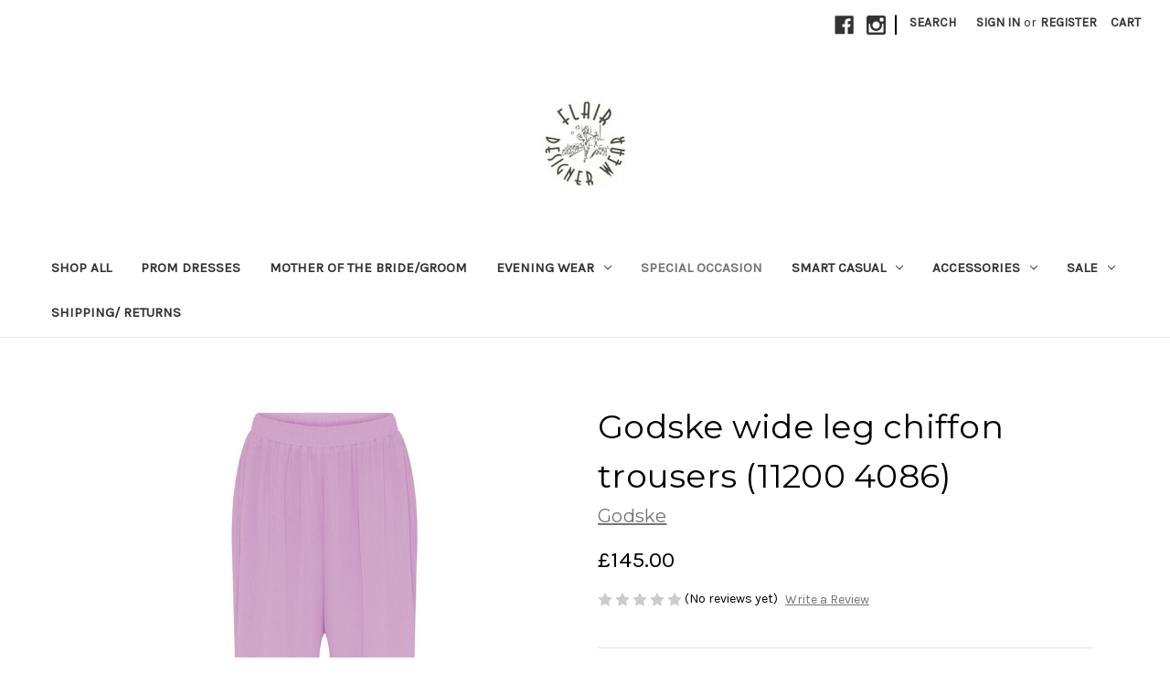

--- FILE ---
content_type: text/html; charset=UTF-8
request_url: https://flair-designer-wear.mybigcommerce.com/godske-wide-leg-chiffon-trousers-11200-4086-updating/
body_size: 16594
content:


<!DOCTYPE html>
<html class="no-js" lang="en">
    <head>
        <title>Godske wide leg chiffon trousers (11200 4086)</title>
        <link rel="dns-prefetch preconnect" href="https://cdn11.bigcommerce.com/s-jvt0q4hkxd" crossorigin><link rel="dns-prefetch preconnect" href="https://fonts.googleapis.com/" crossorigin><link rel="dns-prefetch preconnect" href="https://fonts.gstatic.com/" crossorigin>
        <meta property="product:price:amount" content="145" /><meta property="product:price:currency" content="GBP" /><meta property="og:url" content="https://flair-designer-wear.mybigcommerce.com/godske-wide-leg-chiffon-trousers-11200-4086-updating/" /><meta property="og:site_name" content="Flair Designer Wear" /><meta name="keywords" content="clothes, towcester, northamptonshire, ladies, fashion, motherofthebride, motherofthegroom, evening, eveningwear, wear, prom, "><meta name="description" content="Elevate your wardrobe with the exquisite elegance of the Godske trouser.  Match it with Godske chiffon tunic top with flower print (14363 1115) for the perfect outfit."><link rel='canonical' href='https://flair-designer-wear.mybigcommerce.com/godske-wide-leg-chiffon-trousers-11200-4086-updating/' /><meta name='platform' content='bigcommerce.stencil' /><meta property="og:type" content="product" />
<meta property="og:title" content="Godske wide leg chiffon trousers (11200 4086)" />
<meta property="og:description" content="Elevate your wardrobe with the exquisite elegance of the Godske trouser.  Match it with Godske chiffon tunic top with flower print (14363 1115) for the perfect outfit." />
<meta property="og:image" content="https://cdn11.bigcommerce.com/s-jvt0q4hkxd/products/5748/images/4410/141-11200-04086-5101A__44059.1710768678.386.513.jpg?c=1" />
<meta property="og:availability" content="oos" />
<meta property="pinterest:richpins" content="enabled" />
        
         

        <link href="https://cdn11.bigcommerce.com/s-jvt0q4hkxd/product_images/Logo%20Favicon.png?t&#x3D;1568372861" rel="shortcut icon">
        <meta name="viewport" content="width=device-width, initial-scale=1">

        <script>
            document.documentElement.className = document.documentElement.className.replace('no-js', 'js');
        </script>

        <script>
    function browserSupportsAllFeatures() {
        return window.Promise
            && window.fetch
            && window.URL
            && window.URLSearchParams
            && window.WeakMap
            // object-fit support
            && ('objectFit' in document.documentElement.style);
    }

    function loadScript(src) {
        var js = document.createElement('script');
        js.src = src;
        js.onerror = function () {
            console.error('Failed to load polyfill script ' + src);
        };
        document.head.appendChild(js);
    }

    if (!browserSupportsAllFeatures()) {
        loadScript('https://cdn11.bigcommerce.com/s-jvt0q4hkxd/stencil/07c96440-0161-013c-5fde-2620f992e0a5/dist/theme-bundle.polyfills.js');
    }
</script>
        <script>window.consentManagerTranslations = `{"locale":"en","locales":{"consent_manager.data_collection_warning":"en","consent_manager.accept_all_cookies":"en","consent_manager.gdpr_settings":"en","consent_manager.data_collection_preferences":"en","consent_manager.manage_data_collection_preferences":"en","consent_manager.use_data_by_cookies":"en","consent_manager.data_categories_table":"en","consent_manager.allow":"en","consent_manager.accept":"en","consent_manager.deny":"en","consent_manager.dismiss":"en","consent_manager.reject_all":"en","consent_manager.category":"en","consent_manager.purpose":"en","consent_manager.functional_category":"en","consent_manager.functional_purpose":"en","consent_manager.analytics_category":"en","consent_manager.analytics_purpose":"en","consent_manager.targeting_category":"en","consent_manager.advertising_category":"en","consent_manager.advertising_purpose":"en","consent_manager.essential_category":"en","consent_manager.esential_purpose":"en","consent_manager.yes":"en","consent_manager.no":"en","consent_manager.not_available":"en","consent_manager.cancel":"en","consent_manager.save":"en","consent_manager.back_to_preferences":"en","consent_manager.close_without_changes":"en","consent_manager.unsaved_changes":"en","consent_manager.by_using":"en","consent_manager.agree_on_data_collection":"en","consent_manager.change_preferences":"en","consent_manager.cancel_dialog_title":"en","consent_manager.privacy_policy":"en","consent_manager.allow_category_tracking":"en","consent_manager.disallow_category_tracking":"en"},"translations":{"consent_manager.data_collection_warning":"We use cookies (and other similar technologies) to collect data to improve your shopping experience.","consent_manager.accept_all_cookies":"Accept All Cookies","consent_manager.gdpr_settings":"Settings","consent_manager.data_collection_preferences":"Website Data Collection Preferences","consent_manager.manage_data_collection_preferences":"Manage Website Data Collection Preferences","consent_manager.use_data_by_cookies":" uses data collected by cookies and JavaScript libraries to improve your shopping experience.","consent_manager.data_categories_table":"The table below outlines how we use this data by category. To opt out of a category of data collection, select 'No' and save your preferences.","consent_manager.allow":"Allow","consent_manager.accept":"Accept","consent_manager.deny":"Deny","consent_manager.dismiss":"Dismiss","consent_manager.reject_all":"Reject all","consent_manager.category":"Category","consent_manager.purpose":"Purpose","consent_manager.functional_category":"Functional","consent_manager.functional_purpose":"Enables enhanced functionality, such as videos and live chat. If you do not allow these, then some or all of these functions may not work properly.","consent_manager.analytics_category":"Analytics","consent_manager.analytics_purpose":"Provide statistical information on site usage, e.g., web analytics so we can improve this website over time.","consent_manager.targeting_category":"Targeting","consent_manager.advertising_category":"Advertising","consent_manager.advertising_purpose":"Used to create profiles or personalize content to enhance your shopping experience.","consent_manager.essential_category":"Essential","consent_manager.esential_purpose":"Essential for the site and any requested services to work, but do not perform any additional or secondary function.","consent_manager.yes":"Yes","consent_manager.no":"No","consent_manager.not_available":"N/A","consent_manager.cancel":"Cancel","consent_manager.save":"Save","consent_manager.back_to_preferences":"Back to Preferences","consent_manager.close_without_changes":"You have unsaved changes to your data collection preferences. Are you sure you want to close without saving?","consent_manager.unsaved_changes":"You have unsaved changes","consent_manager.by_using":"By using our website, you're agreeing to our","consent_manager.agree_on_data_collection":"By using our website, you're agreeing to the collection of data as described in our ","consent_manager.change_preferences":"You can change your preferences at any time","consent_manager.cancel_dialog_title":"Are you sure you want to cancel?","consent_manager.privacy_policy":"Privacy Policy","consent_manager.allow_category_tracking":"Allow [CATEGORY_NAME] tracking","consent_manager.disallow_category_tracking":"Disallow [CATEGORY_NAME] tracking"}}`;</script>

        <script>
            window.lazySizesConfig = window.lazySizesConfig || {};
            window.lazySizesConfig.loadMode = 1;
        </script>
        <script async src="https://cdn11.bigcommerce.com/s-jvt0q4hkxd/stencil/07c96440-0161-013c-5fde-2620f992e0a5/dist/theme-bundle.head_async.js"></script>
        
        <link href="https://fonts.googleapis.com/css?family=Montserrat:700,500,400%7CKarla:400&display=block" rel="stylesheet">
        
        <script async src="https://cdn11.bigcommerce.com/s-jvt0q4hkxd/stencil/07c96440-0161-013c-5fde-2620f992e0a5/dist/theme-bundle.font.js"></script>

        <link data-stencil-stylesheet href="https://cdn11.bigcommerce.com/s-jvt0q4hkxd/stencil/07c96440-0161-013c-5fde-2620f992e0a5/css/theme-a470a6c0-b4ba-013d-0f9a-722976f84356.css" rel="stylesheet">

        <!-- Start Tracking Code for analytics_facebook -->

<script>
!function(f,b,e,v,n,t,s){if(f.fbq)return;n=f.fbq=function(){n.callMethod?n.callMethod.apply(n,arguments):n.queue.push(arguments)};if(!f._fbq)f._fbq=n;n.push=n;n.loaded=!0;n.version='2.0';n.queue=[];t=b.createElement(e);t.async=!0;t.src=v;s=b.getElementsByTagName(e)[0];s.parentNode.insertBefore(t,s)}(window,document,'script','https://connect.facebook.net/en_US/fbevents.js');

fbq('set', 'autoConfig', 'false', '2791586704214314');
fbq('dataProcessingOptions', ['LDU'], 0, 0);
fbq('init', '2791586704214314', {"external_id":"20095b65-09f9-4434-b613-1a186cfe1f61"});
fbq('set', 'agent', 'bigcommerce', '2791586704214314');

function trackEvents() {
    var pathName = window.location.pathname;

    fbq('track', 'PageView', {}, "");

    // Search events start -- only fire if the shopper lands on the /search.php page
    if (pathName.indexOf('/search.php') === 0 && getUrlParameter('search_query')) {
        fbq('track', 'Search', {
            content_type: 'product_group',
            content_ids: [],
            search_string: getUrlParameter('search_query')
        });
    }
    // Search events end

    // Wishlist events start -- only fire if the shopper attempts to add an item to their wishlist
    if (pathName.indexOf('/wishlist.php') === 0 && getUrlParameter('added_product_id')) {
        fbq('track', 'AddToWishlist', {
            content_type: 'product_group',
            content_ids: []
        });
    }
    // Wishlist events end

    // Lead events start -- only fire if the shopper subscribes to newsletter
    if (pathName.indexOf('/subscribe.php') === 0 && getUrlParameter('result') === 'success') {
        fbq('track', 'Lead', {});
    }
    // Lead events end

    // Registration events start -- only fire if the shopper registers an account
    if (pathName.indexOf('/login.php') === 0 && getUrlParameter('action') === 'account_created') {
        fbq('track', 'CompleteRegistration', {}, "");
    }
    // Registration events end

    

    function getUrlParameter(name) {
        var cleanName = name.replace(/[\[]/, '\[').replace(/[\]]/, '\]');
        var regex = new RegExp('[\?&]' + cleanName + '=([^&#]*)');
        var results = regex.exec(window.location.search);
        return results === null ? '' : decodeURIComponent(results[1].replace(/\+/g, ' '));
    }
}

if (window.addEventListener) {
    window.addEventListener("load", trackEvents, false)
}
</script>
<noscript><img height="1" width="1" style="display:none" alt="null" src="https://www.facebook.com/tr?id=2791586704214314&ev=PageView&noscript=1&a=plbigcommerce1.2&eid="/></noscript>

<!-- End Tracking Code for analytics_facebook -->


<script type="text/javascript" src="https://checkout-sdk.bigcommerce.com/v1/loader.js" defer ></script>
<script src="https://www.google.com/recaptcha/api.js" async defer></script>
<script type="text/javascript">
var BCData = {"product_attributes":{"sku":null,"upc":null,"mpn":null,"gtin":null,"weight":null,"base":false,"image":null,"price":{"with_tax":{"formatted":"\u00a3145.00","value":145,"currency":"GBP"},"tax_label":"VAT"},"out_of_stock_behavior":"label_option","out_of_stock_message":"Out of stock","available_modifier_values":[],"available_variant_values":[],"in_stock_attributes":[],"selected_attributes":[],"stock":null,"instock":false,"stock_message":null,"purchasable":true,"purchasing_message":"The selected product combination is currently unavailable.","call_for_price_message":null}};
</script>
<script src='https://www.powr.io/powr.js?external-type=bigcommerce' async></script><script 
  async 
  src="https://eu-library.klarnaservices.com/lib.js"
  data-client-id="02291439-3eee-59ff-9bc5-fbff63f162ae"
></script><script>
  window.KlarnaOnsiteService = window.KlarnaOnsiteService || [];
  window.KlarnaOnsiteService.push({ eventName: 'refresh-placements' });
</script>
<script nonce="">
(function () {
    var xmlHttp = new XMLHttpRequest();

    xmlHttp.open('POST', 'https://bes.gcp.data.bigcommerce.com/nobot');
    xmlHttp.setRequestHeader('Content-Type', 'application/json');
    xmlHttp.send('{"store_id":"1000747108","timezone_offset":"1.0","timestamp":"2026-01-22T17:39:02.22498900Z","visit_id":"e369a6ad-963c-4b22-b03c-fe09b3a55e78","channel_id":1}');
})();
</script>

    </head>
    <body>
        <svg data-src="https://cdn11.bigcommerce.com/s-jvt0q4hkxd/stencil/07c96440-0161-013c-5fde-2620f992e0a5/img/icon-sprite.svg" class="icons-svg-sprite"></svg>

        <a href="#main-content" class="skip-to-main-link">Skip to main content</a>
<header class="header" role="banner">
    <a href="#" class="mobileMenu-toggle" data-mobile-menu-toggle="menu">
        <span class="mobileMenu-toggleIcon">Toggle menu</span>
    </a>
    <nav class="navUser">
        
    <ul class="navUser-section navUser-section--alt">
        <li class="navUser-item">
            <a class="navUser-action navUser-item--compare"
               href="/compare"
               data-compare-nav
               aria-label="Compare"
            >
                Compare <span class="countPill countPill--positive countPill--alt"></span>
            </a>
        </li>
            <li class="navUser-item navUser-item--social">
                    <ul class="socialLinks socialLinks--alt">
            <li class="socialLinks-item">
                <a class="icon icon--facebook"
                   href="https://www.facebook.com/FlairDesignerWear/"
                   target="_blank"
                   rel="noopener"
                   title="Facebook"
                >
                    <span class="aria-description--hidden">Facebook</span>
                    <svg>
                        <use href="#icon-facebook"/>
                    </svg>
                </a>
            </li>
            <li class="socialLinks-item">
                <a class="icon icon--instagram"
                   href="https://www.instagram.com/flairdesignerwear/"
                   target="_blank"
                   rel="noopener"
                   title="Instagram"
                >
                    <span class="aria-description--hidden">Instagram</span>
                    <svg>
                        <use href="#icon-instagram"/>
                    </svg>
                </a>
            </li>
    </ul>
            </li>
            <li class="navUser-item navUser-item--divider">|</li>
        <li class="navUser-item">
            <button class="navUser-action navUser-action--quickSearch"
               type="button"
               id="quick-search-expand"
               data-search="quickSearch"
               aria-controls="quickSearch"
               aria-label="Search"
            >
                Search
            </button>
        </li>
        <li class="navUser-item navUser-item--account">
                <a class="navUser-action"
                   href="/login.php"
                   aria-label="Sign in"
                >
                    Sign in
                </a>
                    <span class="navUser-or">or</span>
                    <a class="navUser-action"
                       href="/login.php?action&#x3D;create_account"
                       aria-label="Register"
                    >
                        Register
                    </a>
        </li>
        <li class="navUser-item navUser-item--cart">
            <a class="navUser-action"
               data-cart-preview
               data-dropdown="cart-preview-dropdown"
               data-options="align:right"
               href="/cart.php"
               aria-label="Cart with 0 items"
            >
                <span class="navUser-item-cartLabel">Cart</span>
                <span class="countPill cart-quantity"></span>
            </a>

            <div class="dropdown-menu" id="cart-preview-dropdown" data-dropdown-content aria-hidden="true"></div>
        </li>
    </ul>
    <div class="dropdown dropdown--quickSearch" id="quickSearch" aria-hidden="true" data-prevent-quick-search-close>
        <div class="container">
    <form class="form" onsubmit="return false" data-url="/search.php" data-quick-search-form>
        <fieldset class="form-fieldset">
            <div class="form-field">
                <label class="is-srOnly" for="nav-quick-search">Search</label>
                <input class="form-input"
                       data-search-quick
                       name="nav-quick-search"
                       id="nav-quick-search"
                       data-error-message="Search field cannot be empty."
                       placeholder="Search the store"
                       autocomplete="off"
                >
            </div>
        </fieldset>
    </form>
    <section class="quickSearchResults" data-bind="html: results"></section>
    <p role="status"
       aria-live="polite"
       class="aria-description--hidden"
       data-search-aria-message-predefined-text="product results for"
    ></p>
</div>
    </div>
</nav>

        <div class="header-logo header-logo--center">
            <a href="https://flair-designer-wear.mybigcommerce.com/" class="header-logo__link" data-header-logo-link>
        <div class="header-logo-image-container">
            <img class="header-logo-image"
                 src="https://cdn11.bigcommerce.com/s-jvt0q4hkxd/images/stencil/250x100/logo_1568374174__97444.original.jpg"
                 srcset="https://cdn11.bigcommerce.com/s-jvt0q4hkxd/images/stencil/250x100/logo_1568374174__97444.original.jpg 1x, https://cdn11.bigcommerce.com/s-jvt0q4hkxd/images/stencil/500x200/logo_1568374174__97444.original.jpg 2x"
                 alt="Flair Designer Wear"
                 title="Flair Designer Wear">
        </div>
</a>
        </div>
    <div class="navPages-container" id="menu" data-menu>
        <nav class="navPages">
    <div class="navPages-quickSearch">
        <div class="container">
    <form class="form" onsubmit="return false" data-url="/search.php" data-quick-search-form>
        <fieldset class="form-fieldset">
            <div class="form-field">
                <label class="is-srOnly" for="nav-menu-quick-search">Search</label>
                <input class="form-input"
                       data-search-quick
                       name="nav-menu-quick-search"
                       id="nav-menu-quick-search"
                       data-error-message="Search field cannot be empty."
                       placeholder="Search the store"
                       autocomplete="off"
                >
            </div>
        </fieldset>
    </form>
    <section class="quickSearchResults" data-bind="html: results"></section>
    <p role="status"
       aria-live="polite"
       class="aria-description--hidden"
       data-search-aria-message-predefined-text="product results for"
    ></p>
</div>
    </div>
    <ul class="navPages-list">
            <li class="navPages-item">
                <a class="navPages-action"
   href="https://flair-designer-wear.mybigcommerce.com/shop-all/"
   aria-label="Shop All"
>
    Shop All
</a>
            </li>
            <li class="navPages-item">
                <a class="navPages-action"
   href="https://flair-designer-wear.mybigcommerce.com/Prom-Dresses/"
   aria-label="Prom Dresses "
>
    Prom Dresses 
</a>
            </li>
            <li class="navPages-item">
                <a class="navPages-action"
   href="https://flair-designer-wear.mybigcommerce.com/mother-of-the-bride-groom/"
   aria-label="Mother of the Bride/Groom"
>
    Mother of the Bride/Groom
</a>
            </li>
            <li class="navPages-item">
                <a class="navPages-action has-subMenu"
   href="https://flair-designer-wear.mybigcommerce.com/evening-wear/"
   data-collapsible="navPages-20"
>
    Evening Wear
    <i class="icon navPages-action-moreIcon" aria-hidden="true">
        <svg><use href="#icon-chevron-down" /></svg>
    </i>
</a>
<div class="navPage-subMenu" id="navPages-20" aria-hidden="true" tabindex="-1">
    <ul class="navPage-subMenu-list">
        <li class="navPage-subMenu-item">
            <a class="navPage-subMenu-action navPages-action"
               href="https://flair-designer-wear.mybigcommerce.com/evening-wear/"
               aria-label="All Evening Wear"
            >
                All Evening Wear
            </a>
        </li>
            <li class="navPage-subMenu-item">
                    <a class="navPage-subMenu-action navPages-action"
                       href="https://flair-designer-wear.mybigcommerce.com/evening-wear/cocktail-dresses/"
                       aria-label="Cocktail Dresses"
                    >
                        Cocktail Dresses
                    </a>
            </li>
            <li class="navPage-subMenu-item">
                    <a class="navPage-subMenu-action navPages-action"
                       href="https://flair-designer-wear.mybigcommerce.com/evening-wear/long-evening-dresses/"
                       aria-label="Long Evening Dresses"
                    >
                        Long Evening Dresses
                    </a>
            </li>
            <li class="navPage-subMenu-item">
                    <a class="navPage-subMenu-action navPages-action"
                       href="https://flair-designer-wear.mybigcommerce.com/evening-wear/tops/"
                       aria-label="Tops"
                    >
                        Tops
                    </a>
            </li>
            <li class="navPage-subMenu-item">
                    <a class="navPage-subMenu-action navPages-action"
                       href="https://flair-designer-wear.mybigcommerce.com/evening-wear/trousers/"
                       aria-label="Trousers"
                    >
                        Trousers
                    </a>
            </li>
    </ul>
</div>
            </li>
            <li class="navPages-item">
                <a class="navPages-action activePage"
   href="https://flair-designer-wear.mybigcommerce.com/special-occasion/"
   aria-label="Special Occasion"
>
    Special Occasion
</a>
            </li>
            <li class="navPages-item">
                <a class="navPages-action has-subMenu"
   href="https://flair-designer-wear.mybigcommerce.com/smart-casual/"
   data-collapsible="navPages-19"
>
    Smart Casual
    <i class="icon navPages-action-moreIcon" aria-hidden="true">
        <svg><use href="#icon-chevron-down" /></svg>
    </i>
</a>
<div class="navPage-subMenu" id="navPages-19" aria-hidden="true" tabindex="-1">
    <ul class="navPage-subMenu-list">
        <li class="navPage-subMenu-item">
            <a class="navPage-subMenu-action navPages-action"
               href="https://flair-designer-wear.mybigcommerce.com/smart-casual/"
               aria-label="All Smart Casual"
            >
                All Smart Casual
            </a>
        </li>
            <li class="navPage-subMenu-item">
                    <a class="navPage-subMenu-action navPages-action"
                       href="https://flair-designer-wear.mybigcommerce.com/smart-casual/coats-jackets/"
                       aria-label="Coats/Jackets"
                    >
                        Coats/Jackets
                    </a>
            </li>
            <li class="navPage-subMenu-item">
                    <a class="navPage-subMenu-action navPages-action"
                       href="https://flair-designer-wear.mybigcommerce.com/smart-casual/dresses/"
                       aria-label="Dresses"
                    >
                        Dresses
                    </a>
            </li>
            <li class="navPage-subMenu-item">
                    <a class="navPage-subMenu-action navPages-action"
                       href="https://flair-designer-wear.mybigcommerce.com/smart-casual/skirts/"
                       aria-label="Skirts"
                    >
                        Skirts
                    </a>
            </li>
            <li class="navPage-subMenu-item">
                    <a class="navPage-subMenu-action navPages-action has-subMenu"
                       href="https://flair-designer-wear.mybigcommerce.com/smart-casual/tops/"
                       aria-label="Tops"
                    >
                        Tops
                        <span class="collapsible-icon-wrapper"
                            data-collapsible="navPages-41"
                            data-collapsible-disabled-breakpoint="medium"
                            data-collapsible-disabled-state="open"
                            data-collapsible-enabled-state="closed"
                        >
                            <i class="icon navPages-action-moreIcon" aria-hidden="true">
                                <svg><use href="#icon-chevron-down" /></svg>
                            </i>
                        </span>
                    </a>
                    <ul class="navPage-childList" id="navPages-41">
                        <li class="navPage-childList-item">
                            <a class="navPage-childList-action navPages-action"
                               href="https://flair-designer-wear.mybigcommerce.com/smart-casual/tops/jumper/"
                               aria-label="jumper"
                            >
                                jumper
                            </a>
                        </li>
                    </ul>
            </li>
            <li class="navPage-subMenu-item">
                    <a class="navPage-subMenu-action navPages-action"
                       href="https://flair-designer-wear.mybigcommerce.com/smart-casual/trousers/"
                       aria-label="Trousers"
                    >
                        Trousers
                    </a>
            </li>
    </ul>
</div>
            </li>
            <li class="navPages-item">
                <a class="navPages-action has-subMenu"
   href="https://flair-designer-wear.mybigcommerce.com/accessories/"
   data-collapsible="navPages-21"
>
    Accessories
    <i class="icon navPages-action-moreIcon" aria-hidden="true">
        <svg><use href="#icon-chevron-down" /></svg>
    </i>
</a>
<div class="navPage-subMenu" id="navPages-21" aria-hidden="true" tabindex="-1">
    <ul class="navPage-subMenu-list">
        <li class="navPage-subMenu-item">
            <a class="navPage-subMenu-action navPages-action"
               href="https://flair-designer-wear.mybigcommerce.com/accessories/"
               aria-label="All Accessories"
            >
                All Accessories
            </a>
        </li>
            <li class="navPage-subMenu-item">
                    <a class="navPage-subMenu-action navPages-action"
                       href="https://flair-designer-wear.mybigcommerce.com/accessories/hats/"
                       aria-label="Hats"
                    >
                        Hats
                    </a>
            </li>
            <li class="navPage-subMenu-item">
                    <a class="navPage-subMenu-action navPages-action"
                       href="https://flair-designer-wear.mybigcommerce.com/accessories/jewellery/"
                       aria-label="Jewellery"
                    >
                        Jewellery
                    </a>
            </li>
            <li class="navPage-subMenu-item">
                    <a class="navPage-subMenu-action navPages-action has-subMenu"
                       href="https://flair-designer-wear.mybigcommerce.com/accessories/shoes-bag/"
                       aria-label="Shoes &amp; Bag"
                    >
                        Shoes &amp; Bag
                        <span class="collapsible-icon-wrapper"
                            data-collapsible="navPages-48"
                            data-collapsible-disabled-breakpoint="medium"
                            data-collapsible-disabled-state="open"
                            data-collapsible-enabled-state="closed"
                        >
                            <i class="icon navPages-action-moreIcon" aria-hidden="true">
                                <svg><use href="#icon-chevron-down" /></svg>
                            </i>
                        </span>
                    </a>
                    <ul class="navPage-childList" id="navPages-48">
                        <li class="navPage-childList-item">
                            <a class="navPage-childList-action navPages-action"
                               href="https://flair-designer-wear.mybigcommerce.com/accessories/shoes-bag/belts/"
                               aria-label="belts"
                            >
                                belts
                            </a>
                        </li>
                    </ul>
            </li>
    </ul>
</div>
            </li>
            <li class="navPages-item">
                <a class="navPages-action has-subMenu"
   href="https://flair-designer-wear.mybigcommerce.com/jewellery/sale/"
   data-collapsible="navPages-22"
>
    Sale 
    <i class="icon navPages-action-moreIcon" aria-hidden="true">
        <svg><use href="#icon-chevron-down" /></svg>
    </i>
</a>
<div class="navPage-subMenu" id="navPages-22" aria-hidden="true" tabindex="-1">
    <ul class="navPage-subMenu-list">
        <li class="navPage-subMenu-item">
            <a class="navPage-subMenu-action navPages-action"
               href="https://flair-designer-wear.mybigcommerce.com/jewellery/sale/"
               aria-label="All Sale "
            >
                All Sale 
            </a>
        </li>
            <li class="navPage-subMenu-item">
                    <a class="navPage-subMenu-action navPages-action"
                       href="https://flair-designer-wear.mybigcommerce.com/sale/sale-accessories/"
                       aria-label="Sale Accessories"
                    >
                        Sale Accessories
                    </a>
            </li>
            <li class="navPage-subMenu-item">
                    <a class="navPage-subMenu-action navPages-action"
                       href="https://flair-designer-wear.mybigcommerce.com/sale/sale-dress/"
                       aria-label="Sale Dress"
                    >
                        Sale Dress
                    </a>
            </li>
            <li class="navPage-subMenu-item">
                    <a class="navPage-subMenu-action navPages-action"
                       href="https://flair-designer-wear.mybigcommerce.com/sale/sale-jackets/"
                       aria-label="Sale Jackets"
                    >
                        Sale Jackets
                    </a>
            </li>
            <li class="navPage-subMenu-item">
                    <a class="navPage-subMenu-action navPages-action"
                       href="https://flair-designer-wear.mybigcommerce.com/sale/sale-mother-of-the-bride-groom/"
                       aria-label="Sale Mother of the Bride/Groom"
                    >
                        Sale Mother of the Bride/Groom
                    </a>
            </li>
            <li class="navPage-subMenu-item">
                    <a class="navPage-subMenu-action navPages-action"
                       href="https://flair-designer-wear.mybigcommerce.com/sale/sale-prom/"
                       aria-label="Sale Prom"
                    >
                        Sale Prom
                    </a>
            </li>
            <li class="navPage-subMenu-item">
                    <a class="navPage-subMenu-action navPages-action"
                       href="https://flair-designer-wear.mybigcommerce.com/sale/sale-skirts/"
                       aria-label="Sale Skirts"
                    >
                        Sale Skirts
                    </a>
            </li>
            <li class="navPage-subMenu-item">
                    <a class="navPage-subMenu-action navPages-action"
                       href="https://flair-designer-wear.mybigcommerce.com/sale/sale-tops/"
                       aria-label="Sale Tops"
                    >
                        Sale Tops
                    </a>
            </li>
            <li class="navPage-subMenu-item">
                    <a class="navPage-subMenu-action navPages-action has-subMenu"
                       href="https://flair-designer-wear.mybigcommerce.com/sale/sale-trousers/"
                       aria-label="Sale Trousers"
                    >
                        Sale Trousers
                        <span class="collapsible-icon-wrapper"
                            data-collapsible="navPages-35"
                            data-collapsible-disabled-breakpoint="medium"
                            data-collapsible-disabled-state="open"
                            data-collapsible-enabled-state="closed"
                        >
                            <i class="icon navPages-action-moreIcon" aria-hidden="true">
                                <svg><use href="#icon-chevron-down" /></svg>
                            </i>
                        </span>
                    </a>
                    <ul class="navPage-childList" id="navPages-35">
                        <li class="navPage-childList-item">
                            <a class="navPage-childList-action navPages-action"
                               href="https://flair-designer-wear.mybigcommerce.com/sale/sale-trousers/jumpsuit/"
                               aria-label="jumpsuit"
                            >
                                jumpsuit
                            </a>
                        </li>
                    </ul>
            </li>
    </ul>
</div>
            </li>
            <li class="navPages-item">
                <a class="navPages-action"
   href="https://flair-designer-wear.mybigcommerce.com/shipping-returns-/"
   aria-label="Shipping/ Returns"
>
    Shipping/ Returns
</a>
            </li>
    </ul>
    <ul class="navPages-list navPages-list--user">
            <li class="navPages-item">
                <a class="navPages-action"
                   href="/login.php"
                   aria-label="Sign in"
                >
                    Sign in
                </a>
                    or
                    <a class="navPages-action"
                       href="/login.php?action&#x3D;create_account"
                       aria-label="Register"
                    >
                        Register
                    </a>
            </li>
            <li class="navPages-item">
                    <ul class="socialLinks socialLinks--alt">
            <li class="socialLinks-item">
                <a class="icon icon--facebook"
                   href="https://www.facebook.com/FlairDesignerWear/"
                   target="_blank"
                   rel="noopener"
                   title="Facebook"
                >
                    <span class="aria-description--hidden">Facebook</span>
                    <svg>
                        <use href="#icon-facebook"/>
                    </svg>
                </a>
            </li>
            <li class="socialLinks-item">
                <a class="icon icon--instagram"
                   href="https://www.instagram.com/flairdesignerwear/"
                   target="_blank"
                   rel="noopener"
                   title="Instagram"
                >
                    <span class="aria-description--hidden">Instagram</span>
                    <svg>
                        <use href="#icon-instagram"/>
                    </svg>
                </a>
            </li>
    </ul>
            </li>
    </ul>
</nav>
    </div>
    <div data-content-region="header_navigation_bottom--global"><div data-layout-id="f47cf603-fe0b-44bd-85ca-36c632e849f4">       <div data-sub-layout-container="23b7b624-48a7-473c-aeda-0fbef4244f8a" data-layout-name="Layout">
    <style data-container-styling="23b7b624-48a7-473c-aeda-0fbef4244f8a">
        [data-sub-layout-container="23b7b624-48a7-473c-aeda-0fbef4244f8a"] {
            box-sizing: border-box;
            display: flex;
            flex-wrap: wrap;
            z-index: 0;
            position: relative;
            height: ;
            padding-top: 0px;
            padding-right: 0px;
            padding-bottom: 0px;
            padding-left: 0px;
            margin-top: 0px;
            margin-right: 0px;
            margin-bottom: 0px;
            margin-left: 0px;
            border-width: 0px;
            border-style: solid;
            border-color: #333333;
        }

        [data-sub-layout-container="23b7b624-48a7-473c-aeda-0fbef4244f8a"]:after {
            display: block;
            position: absolute;
            top: 0;
            left: 0;
            bottom: 0;
            right: 0;
            background-size: cover;
            z-index: auto;
        }
    </style>

    <div data-sub-layout="9b63fe75-e038-4391-910a-7223813ee3af">
        <style data-column-styling="9b63fe75-e038-4391-910a-7223813ee3af">
            [data-sub-layout="9b63fe75-e038-4391-910a-7223813ee3af"] {
                display: flex;
                flex-direction: column;
                box-sizing: border-box;
                flex-basis: 100%;
                max-width: 100%;
                z-index: 0;
                position: relative;
                height: ;
                padding-top: 0px;
                padding-right: 10.5px;
                padding-bottom: 0px;
                padding-left: 10.5px;
                margin-top: 0px;
                margin-right: 0px;
                margin-bottom: 0px;
                margin-left: 0px;
                border-width: 0px;
                border-style: solid;
                border-color: #333333;
                justify-content: center;
            }
            [data-sub-layout="9b63fe75-e038-4391-910a-7223813ee3af"]:after {
                display: block;
                position: absolute;
                top: 0;
                left: 0;
                bottom: 0;
                right: 0;
                background-size: cover;
                z-index: auto;
            }
            @media only screen and (max-width: 700px) {
                [data-sub-layout="9b63fe75-e038-4391-910a-7223813ee3af"] {
                    flex-basis: 100%;
                    max-width: 100%;
                }
            }
        </style>
    </div>
</div>

</div></div>
</header>
<div data-content-region="header_bottom--global"><div data-layout-id="b2956a0a-dfc3-4b15-ba02-33174584dcba">       <div data-sub-layout-container="e837cf35-e879-4742-9631-87ade1210c29" data-layout-name="Layout">
    <style data-container-styling="e837cf35-e879-4742-9631-87ade1210c29">
        [data-sub-layout-container="e837cf35-e879-4742-9631-87ade1210c29"] {
            box-sizing: border-box;
            display: flex;
            flex-wrap: wrap;
            z-index: 0;
            position: relative;
            height: ;
            padding-top: 0px;
            padding-right: 0px;
            padding-bottom: 0px;
            padding-left: 0px;
            margin-top: 0px;
            margin-right: 0px;
            margin-bottom: 0px;
            margin-left: 0px;
            border-width: 0px;
            border-style: solid;
            border-color: #333333;
        }

        [data-sub-layout-container="e837cf35-e879-4742-9631-87ade1210c29"]:after {
            display: block;
            position: absolute;
            top: 0;
            left: 0;
            bottom: 0;
            right: 0;
            background-size: cover;
            z-index: auto;
        }
    </style>

    <div data-sub-layout="9c28f024-4d4a-4dd6-92b6-304dbe7441d8">
        <style data-column-styling="9c28f024-4d4a-4dd6-92b6-304dbe7441d8">
            [data-sub-layout="9c28f024-4d4a-4dd6-92b6-304dbe7441d8"] {
                display: flex;
                flex-direction: column;
                box-sizing: border-box;
                flex-basis: 100%;
                max-width: 100%;
                z-index: 0;
                position: relative;
                height: ;
                padding-top: 0px;
                padding-right: 10.5px;
                padding-bottom: 0px;
                padding-left: 10.5px;
                margin-top: 0px;
                margin-right: 0px;
                margin-bottom: 0px;
                margin-left: 0px;
                border-width: 0px;
                border-style: solid;
                border-color: #333333;
                justify-content: center;
            }
            [data-sub-layout="9c28f024-4d4a-4dd6-92b6-304dbe7441d8"]:after {
                display: block;
                position: absolute;
                top: 0;
                left: 0;
                bottom: 0;
                right: 0;
                background-size: cover;
                z-index: auto;
            }
            @media only screen and (max-width: 700px) {
                [data-sub-layout="9c28f024-4d4a-4dd6-92b6-304dbe7441d8"] {
                    flex-basis: 100%;
                    max-width: 100%;
                }
            }
        </style>
    </div>
</div>

</div></div>
<div data-content-region="header_bottom"></div>
        <main class="body" id="main-content" role="main" data-currency-code="GBP">
     
    <div class="container">
        
    <nav aria-label="Breadcrumb">
    <ol class="breadcrumbs">
    </ol>
</nav>

<script type="application/ld+json">
{
    "@context": "https://schema.org",
    "@type": "BreadcrumbList",
    "itemListElement":
    [
        {
            "@type": "ListItem",
            "position": 1,
            "item": {
                "@id": "https://flair-designer-wear.mybigcommerce.com/",
                "name": "Home"
            }
        },
        {
            "@type": "ListItem",
            "position": 2,
            "item": {
                "@id": "https://flair-designer-wear.mybigcommerce.com/special-occasion/",
                "name": "Special Occasion"
            }
        },
        {
            "@type": "ListItem",
            "position": 3,
            "item": {
                "@id": "https://flair-designer-wear.mybigcommerce.com/godske-wide-leg-chiffon-trousers-11200-4086-updating/",
                "name": "Godske wide leg chiffon trousers (11200 4086)"
            }
        }
    ]
}
</script>


    <div>
        

<div class="productView"
    data-event-type="product"
    data-entity-id="5748"
    data-name="Godske wide leg chiffon trousers (11200 4086)"
    data-product-category="
        Special Occasion
    "
    data-product-brand="Godske"
    data-product-price="
            145
"
    data-product-variant="single-product-option">


    <section class="productView-images" data-image-gallery>
        <figure class="productView-image"
                data-image-gallery-main
                data-zoom-image="https://cdn11.bigcommerce.com/s-jvt0q4hkxd/images/stencil/1280x1280/products/5748/4410/141-11200-04086-5101A__44059.1710768678.jpg?c=1"
                >
            <div class="productView-img-container">
                    <a href="https://cdn11.bigcommerce.com/s-jvt0q4hkxd/images/stencil/1280x1280/products/5748/4410/141-11200-04086-5101A__44059.1710768678.jpg?c=1"
                        target="_blank">
                <img src="https://cdn11.bigcommerce.com/s-jvt0q4hkxd/images/stencil/500x659/products/5748/4410/141-11200-04086-5101A__44059.1710768678.jpg?c=1" alt="Elevate your wardrobe with the exquisite elegance of the Godske trouser. 
Match it with Godske chiffon tunic top with flower print (14363 1115) for the perfect outfit." title="Elevate your wardrobe with the exquisite elegance of the Godske trouser. 
Match it with Godske chiffon tunic top with flower print (14363 1115) for the perfect outfit." data-sizes="auto"
    srcset="https://cdn11.bigcommerce.com/s-jvt0q4hkxd/images/stencil/80w/products/5748/4410/141-11200-04086-5101A__44059.1710768678.jpg?c=1"
data-srcset="https://cdn11.bigcommerce.com/s-jvt0q4hkxd/images/stencil/80w/products/5748/4410/141-11200-04086-5101A__44059.1710768678.jpg?c=1 80w, https://cdn11.bigcommerce.com/s-jvt0q4hkxd/images/stencil/160w/products/5748/4410/141-11200-04086-5101A__44059.1710768678.jpg?c=1 160w, https://cdn11.bigcommerce.com/s-jvt0q4hkxd/images/stencil/320w/products/5748/4410/141-11200-04086-5101A__44059.1710768678.jpg?c=1 320w, https://cdn11.bigcommerce.com/s-jvt0q4hkxd/images/stencil/640w/products/5748/4410/141-11200-04086-5101A__44059.1710768678.jpg?c=1 640w, https://cdn11.bigcommerce.com/s-jvt0q4hkxd/images/stencil/960w/products/5748/4410/141-11200-04086-5101A__44059.1710768678.jpg?c=1 960w, https://cdn11.bigcommerce.com/s-jvt0q4hkxd/images/stencil/1280w/products/5748/4410/141-11200-04086-5101A__44059.1710768678.jpg?c=1 1280w, https://cdn11.bigcommerce.com/s-jvt0q4hkxd/images/stencil/1920w/products/5748/4410/141-11200-04086-5101A__44059.1710768678.jpg?c=1 1920w, https://cdn11.bigcommerce.com/s-jvt0q4hkxd/images/stencil/2560w/products/5748/4410/141-11200-04086-5101A__44059.1710768678.jpg?c=1 2560w"

class="lazyload productView-image--default"

data-main-image />
                    </a>
            </div>
        </figure>
        <ul class="productView-thumbnails">
                <li class="productView-thumbnail">
                    <a
                        class="productView-thumbnail-link"
                        href="https://cdn11.bigcommerce.com/s-jvt0q4hkxd/images/stencil/1280x1280/products/5748/4410/141-11200-04086-5101A__44059.1710768678.jpg?c=1"
                        data-image-gallery-item
                        data-image-gallery-new-image-url="https://cdn11.bigcommerce.com/s-jvt0q4hkxd/images/stencil/500x659/products/5748/4410/141-11200-04086-5101A__44059.1710768678.jpg?c=1"
                        data-image-gallery-new-image-srcset="https://cdn11.bigcommerce.com/s-jvt0q4hkxd/images/stencil/80w/products/5748/4410/141-11200-04086-5101A__44059.1710768678.jpg?c=1 80w, https://cdn11.bigcommerce.com/s-jvt0q4hkxd/images/stencil/160w/products/5748/4410/141-11200-04086-5101A__44059.1710768678.jpg?c=1 160w, https://cdn11.bigcommerce.com/s-jvt0q4hkxd/images/stencil/320w/products/5748/4410/141-11200-04086-5101A__44059.1710768678.jpg?c=1 320w, https://cdn11.bigcommerce.com/s-jvt0q4hkxd/images/stencil/640w/products/5748/4410/141-11200-04086-5101A__44059.1710768678.jpg?c=1 640w, https://cdn11.bigcommerce.com/s-jvt0q4hkxd/images/stencil/960w/products/5748/4410/141-11200-04086-5101A__44059.1710768678.jpg?c=1 960w, https://cdn11.bigcommerce.com/s-jvt0q4hkxd/images/stencil/1280w/products/5748/4410/141-11200-04086-5101A__44059.1710768678.jpg?c=1 1280w, https://cdn11.bigcommerce.com/s-jvt0q4hkxd/images/stencil/1920w/products/5748/4410/141-11200-04086-5101A__44059.1710768678.jpg?c=1 1920w, https://cdn11.bigcommerce.com/s-jvt0q4hkxd/images/stencil/2560w/products/5748/4410/141-11200-04086-5101A__44059.1710768678.jpg?c=1 2560w"
                        data-image-gallery-zoom-image-url="https://cdn11.bigcommerce.com/s-jvt0q4hkxd/images/stencil/1280x1280/products/5748/4410/141-11200-04086-5101A__44059.1710768678.jpg?c=1"
                    >
                    <img src="https://cdn11.bigcommerce.com/s-jvt0q4hkxd/images/stencil/50x50/products/5748/4410/141-11200-04086-5101A__44059.1710768678.jpg?c=1" alt="Elevate your wardrobe with the exquisite elegance of the Godske trouser. 
Match it with Godske chiffon tunic top with flower print (14363 1115) for the perfect outfit." title="Elevate your wardrobe with the exquisite elegance of the Godske trouser. 
Match it with Godske chiffon tunic top with flower print (14363 1115) for the perfect outfit." data-sizes="auto"
    srcset="https://cdn11.bigcommerce.com/s-jvt0q4hkxd/images/stencil/80w/products/5748/4410/141-11200-04086-5101A__44059.1710768678.jpg?c=1"
data-srcset="https://cdn11.bigcommerce.com/s-jvt0q4hkxd/images/stencil/80w/products/5748/4410/141-11200-04086-5101A__44059.1710768678.jpg?c=1 80w, https://cdn11.bigcommerce.com/s-jvt0q4hkxd/images/stencil/160w/products/5748/4410/141-11200-04086-5101A__44059.1710768678.jpg?c=1 160w, https://cdn11.bigcommerce.com/s-jvt0q4hkxd/images/stencil/320w/products/5748/4410/141-11200-04086-5101A__44059.1710768678.jpg?c=1 320w, https://cdn11.bigcommerce.com/s-jvt0q4hkxd/images/stencil/640w/products/5748/4410/141-11200-04086-5101A__44059.1710768678.jpg?c=1 640w, https://cdn11.bigcommerce.com/s-jvt0q4hkxd/images/stencil/960w/products/5748/4410/141-11200-04086-5101A__44059.1710768678.jpg?c=1 960w, https://cdn11.bigcommerce.com/s-jvt0q4hkxd/images/stencil/1280w/products/5748/4410/141-11200-04086-5101A__44059.1710768678.jpg?c=1 1280w, https://cdn11.bigcommerce.com/s-jvt0q4hkxd/images/stencil/1920w/products/5748/4410/141-11200-04086-5101A__44059.1710768678.jpg?c=1 1920w, https://cdn11.bigcommerce.com/s-jvt0q4hkxd/images/stencil/2560w/products/5748/4410/141-11200-04086-5101A__44059.1710768678.jpg?c=1 2560w"

class="lazyload"

 />
                    </a>
                </li>
        </ul>
    </section>

    <section class="productView-details product-data">
        <div class="productView-product">
            <h1 class="productView-title">Godske wide leg chiffon trousers (11200 4086)</h1>
                <h2 class="productView-brand">
                    <a href="https://flair-designer-wear.mybigcommerce.com/godske/"><span>Godske</span></a>
                </h2>
            <div class="productView-price">
                    
        <div class="price-section price-section--withTax rrp-price--withTax" style="display: none;">
            <span>
                    RRP:
            </span>
            <span data-product-rrp-with-tax class="price price--rrp">
                
            </span>
        </div>
        <div class="price-section price-section--withTax non-sale-price--withTax" style="display: none;">
            <span>
                    Was:
            </span>
            <span data-product-non-sale-price-with-tax class="price price--non-sale">
                
            </span>
        </div>
        <div class="price-section price-section--withTax">
            <span class="price-label" >
                
            </span>
            <span class="price-now-label" style="display: none;">
                    Now:
            </span>
            <span data-product-price-with-tax class="price price--withTax">£145.00</span>
        </div>
         <div class="price-section price-section--saving price" style="display: none;">
                <span class="price">(You save</span>
                <span data-product-price-saved class="price price--saving">
                    
                </span>
                <span class="price">)</span>
         </div>
            </div>
            <div data-content-region="product_below_price"></div>
            <div class="productView-rating">
                    <span role="img"
      aria-label="Product rating is 0 of 5"
>
            <span class="icon icon--ratingEmpty">
                <svg>
                    <use href="#icon-star" />
                </svg>
            </span>
            <span class="icon icon--ratingEmpty">
                <svg>
                    <use href="#icon-star" />
                </svg>
            </span>
            <span class="icon icon--ratingEmpty">
                <svg>
                    <use href="#icon-star" />
                </svg>
            </span>
            <span class="icon icon--ratingEmpty">
                <svg>
                    <use href="#icon-star" />
                </svg>
            </span>
            <span class="icon icon--ratingEmpty">
                <svg>
                    <use href="#icon-star" />
                </svg>
            </span>
</span>
                        <span>(No reviews yet)</span>
                    <a href="https://flair-designer-wear.mybigcommerce.com/godske-wide-leg-chiffon-trousers-11200-4086-updating/"
                       class="productView-reviewLink productView-reviewLink--new"
                       data-reveal-id="modal-review-form"
                       role="button"
                    >
                       Write a Review
                    </a>
                        <div id="modal-review-form" class="modal" data-reveal>
    
    
    
    
    <div class="modal-header">
        <h2 class="modal-header-title">Write a Review</h2>
        <button class="modal-close"
        type="button"
        title="Close"
        
>
    <span class="aria-description--hidden">Close</span>
    <span aria-hidden="true">&#215;</span>
</button>
    </div>
    <div class="modal-body">
        <div class="writeReview-productDetails">
            <div class="writeReview-productImage-container">
                <img src="https://cdn11.bigcommerce.com/s-jvt0q4hkxd/images/stencil/500x659/products/5748/4410/141-11200-04086-5101A__44059.1710768678.jpg?c=1" alt="Elevate your wardrobe with the exquisite elegance of the Godske trouser. 
Match it with Godske chiffon tunic top with flower print (14363 1115) for the perfect outfit." title="Elevate your wardrobe with the exquisite elegance of the Godske trouser. 
Match it with Godske chiffon tunic top with flower print (14363 1115) for the perfect outfit." data-sizes="auto"
    srcset="https://cdn11.bigcommerce.com/s-jvt0q4hkxd/images/stencil/80w/products/5748/4410/141-11200-04086-5101A__44059.1710768678.jpg?c=1"
data-srcset="https://cdn11.bigcommerce.com/s-jvt0q4hkxd/images/stencil/80w/products/5748/4410/141-11200-04086-5101A__44059.1710768678.jpg?c=1 80w, https://cdn11.bigcommerce.com/s-jvt0q4hkxd/images/stencil/160w/products/5748/4410/141-11200-04086-5101A__44059.1710768678.jpg?c=1 160w, https://cdn11.bigcommerce.com/s-jvt0q4hkxd/images/stencil/320w/products/5748/4410/141-11200-04086-5101A__44059.1710768678.jpg?c=1 320w, https://cdn11.bigcommerce.com/s-jvt0q4hkxd/images/stencil/640w/products/5748/4410/141-11200-04086-5101A__44059.1710768678.jpg?c=1 640w, https://cdn11.bigcommerce.com/s-jvt0q4hkxd/images/stencil/960w/products/5748/4410/141-11200-04086-5101A__44059.1710768678.jpg?c=1 960w, https://cdn11.bigcommerce.com/s-jvt0q4hkxd/images/stencil/1280w/products/5748/4410/141-11200-04086-5101A__44059.1710768678.jpg?c=1 1280w, https://cdn11.bigcommerce.com/s-jvt0q4hkxd/images/stencil/1920w/products/5748/4410/141-11200-04086-5101A__44059.1710768678.jpg?c=1 1920w, https://cdn11.bigcommerce.com/s-jvt0q4hkxd/images/stencil/2560w/products/5748/4410/141-11200-04086-5101A__44059.1710768678.jpg?c=1 2560w"

class="lazyload"

 />
            </div>
            <h6 class="product-brand">Godske</h6>
            <h5 class="product-title">Godske wide leg chiffon trousers (11200 4086)</h5>
        </div>
        <form class="form writeReview-form" action="/postreview.php" method="post">
            <fieldset class="form-fieldset">
                <div class="form-field">
                    <label class="form-label" for="rating-rate">Rating
                        <small>Required</small>
                    </label>
                    <!-- Stars -->
                    <!-- TODO: Review Stars need to be componentised, both for display and input -->
                    <select id="rating-rate" class="form-select" name="revrating" data-input aria-required="true">
                        <option value="">Select Rating</option>
                                <option value="1">1 star (worst)</option>
                                <option value="2">2 stars</option>
                                <option value="3">3 stars (average)</option>
                                <option value="4">4 stars</option>
                                <option value="5">5 stars (best)</option>
                    </select>
                </div>

                <!-- Name -->
                    <div class="form-field" id="revfromname" data-validation="" >
    <label class="form-label" for="revfromname_input">Name
        <small>Required</small>
    </label>
    <input type="text"
           name="revfromname"
           id="revfromname_input"
           class="form-input"
           data-label="Name"
           data-input
           aria-required="true"
           aria-labelledby="revfromname"
           aria-live="polite"
           
           
           
           
    >
</div>

                    <!-- Email -->
                        <div class="form-field" id="email" data-validation="" >
    <label class="form-label" for="email_input">Email
        <small>Required</small>
    </label>
    <input type="text"
           name="email"
           id="email_input"
           class="form-input"
           data-label="Email"
           data-input
           aria-required="true"
           aria-labelledby="email"
           aria-live="polite"
           
           
           
           
    >
</div>

                <!-- Review Subject -->
                <div class="form-field" id="revtitle" data-validation="" >
    <label class="form-label" for="revtitle_input">Review Subject
        <small>Required</small>
    </label>
    <input type="text"
           name="revtitle"
           id="revtitle_input"
           class="form-input"
           data-label="Review Subject"
           data-input
           aria-required="true"
           aria-labelledby="revtitle"
           aria-live="polite"
           
           
           
           
    >
</div>

                <!-- Comments -->
                <div class="form-field" id="revtext" data-validation="">
    <label class="form-label" for="revtext_input">Comments
            <small>Required</small>
    </label>
    <textarea name="revtext"
              id="revtext_input"
              data-label="Comments"
              rows=""
              aria-required="true"
              aria-labelledby="revtext"
              aria-live="polite"
              data-input
              class="form-input"
              
    ></textarea>
</div>

                <div class="g-recaptcha" data-sitekey="6LcjX0sbAAAAACp92-MNpx66FT4pbIWh-FTDmkkz"></div><br/>

                <div class="form-field">
                    <input type="submit" class="button button--primary"
                           value="Submit Review">
                </div>
                <input type="hidden" name="product_id" value="5748">
                <input type="hidden" name="action" value="post_review">
                
            </fieldset>
        </form>
    </div>
</div>
            </div>
            
            <dl class="productView-info">
                <dt class="productView-info-name sku-label" style="display: none;">SKU:</dt>
                <dd class="productView-info-value" data-product-sku></dd>
                <dt class="productView-info-name upc-label" style="display: none;">UPC:</dt>
                <dd class="productView-info-value" data-product-upc></dd>

                    <div class="productView-info-bulkPricing">
                                            </div>

                                </dl>
        </div>
    </section>

    <section class="productView-details product-options">
        <div class="productView-options">
            <form class="form" method="post" action="https://flair-designer-wear.mybigcommerce.com/cart.php" enctype="multipart/form-data"
                  data-cart-item-add>
                <input type="hidden" name="action" value="add">
                <input type="hidden" name="product_id" value="5748"/>
                <div data-product-option-change style="display:none;">
                    
                </div>
                <div class="form-field form-field--stock u-hiddenVisually">
                    <label class="form-label form-label--alternate">
                        Current Stock:
                        <span data-product-stock></span>
                    </label>
                </div>
                <div id="add-to-cart-wrapper" class="add-to-cart-wrapper" style="display: none">
        
        <div class="form-field form-field--increments">
            <label class="form-label form-label--alternate"
                   for="qty[]">Quantity:</label>
                <div class="form-increment" data-quantity-change>
                    <button class="button button--icon" data-action="dec">
                        <span class="is-srOnly">Decrease Quantity of Godske wide leg chiffon trousers (11200 4086)</span>
                        <i class="icon" aria-hidden="true">
                            <svg>
                                <use href="#icon-keyboard-arrow-down"/>
                            </svg>
                        </i>
                    </button>
                    <input class="form-input form-input--incrementTotal"
                           id="qty[]"
                           name="qty[]"
                           type="tel"
                           value="1"
                           data-quantity-min="0"
                           data-quantity-max="0"
                           min="1"
                           pattern="[0-9]*"
                           aria-live="polite">
                    <button class="button button--icon" data-action="inc">
                        <span class="is-srOnly">Increase Quantity of Godske wide leg chiffon trousers (11200 4086)</span>
                        <i class="icon" aria-hidden="true">
                            <svg>
                                <use href="#icon-keyboard-arrow-up"/>
                            </svg>
                        </i>
                    </button>
                </div>
        </div>

    <div class="alertBox productAttributes-message" style="display:none">
        <div class="alertBox-column alertBox-icon">
            <icon glyph="ic-success" class="icon" aria-hidden="true"><svg xmlns="http://www.w3.org/2000/svg" width="24" height="24" viewBox="0 0 24 24"><path d="M12 2C6.48 2 2 6.48 2 12s4.48 10 10 10 10-4.48 10-10S17.52 2 12 2zm1 15h-2v-2h2v2zm0-4h-2V7h2v6z"></path></svg></icon>
        </div>
        <p class="alertBox-column alertBox-message"></p>
    </div>
        <div class="add-to-cart-buttons">
            <div class="form-action">
                <input
                        id="form-action-addToCart"
                        data-wait-message="Adding to cart…"
                        class="button button--primary"
                        type="submit"
                        value="Add to Cart"
                >
                <span class="product-status-message aria-description--hidden">Adding to cart… The item has been added</span>
            </div>
                <div class="add-to-cart-wallet-buttons" data-add-to-cart-wallet-buttons>
                        <div id=bc-smart-payment-buttons_697260b6b2620>
<script type="text/javascript">
    (function() {
        let productData = null;

        init();

        function init() {
            const buttonsContainerId = 'bc-smart-payment-buttons_697260b6b2620';
            const smartButtonsContainer = document.getElementById(buttonsContainerId);

            if (!smartButtonsContainer) {
                return;
            }

            const appLoadingProps = {
                checkoutKitLoaderScriptPath: 'https://checkout-sdk.bigcommerce.com/v1/loader.js',
                microAppJsFilesPaths: JSON.parse('["https:\/\/microapps.bigcommerce.com\/smart-payment-buttons\/js\/runtime-ead45ca4.js","https:\/\/microapps.bigcommerce.com\/smart-payment-buttons\/js\/vendors-13b050f2.js","https:\/\/microapps.bigcommerce.com\/smart-payment-buttons\/js\/smart-payment-buttons-ee781486.js"]'),
            }

            const smartPaymentButtonsProps = {
                buyNowInitializeOptions: {
                    getBuyNowCartRequestBody: getBuyNowCartRequestBody,
                    storefrontApiToken: 'eyJ0eXAiOiJKV1QiLCJhbGciOiJFUzI1NiJ9.[base64].4-JjiT_TFpGeTPaiEwaJ55xbWBPftGdrygBwajwg7yTXufLxTObujqXtjYkqOhijPAUXswbdBX-8ZLrI6HqSlg',
                },
                containerId: buttonsContainerId,
                currencyCode: 'GBP',
                showMoreButtonLabel: 'More payment options',
                smartPaymentButtons: JSON.parse('[{"gatewayId":"googlepaystripe","methodId":"googlepay","initializationOptions":{"style":{"size":"medium","color":"black","shape":null,"label":null,"height":null}},"sortOrder":0}]'),
                storeSettings: {
                    host: 'https://flair-designer-wear.mybigcommerce.com',
                    locale: '',
                },
                visibleBaseButtonsCount: Number('1'),
                confirmationPageRedirectUrl: '/checkout/order-confirmation',
                requiresShipping: Boolean('1'),
            };

            document.addEventListener('onProductUpdate', (e) => {
                productData = e.detail.productDetails;
                productData.quantity = productData.quantity || 1;
            }, false);

            appInit(appLoadingProps, smartPaymentButtonsProps);
        }

        /**
         *
         * Get 'buy now' cart data functions
         *
         * */
        function getBuyNowCartRequestBody() {
            return {
                lineItems: [productData],
                source: 'BUY_NOW',
            };
        }

        /**
         *
         * App initialization
         *
         * */
        function appInit(appLoadingProps, smartPaymentButtonsProps) {
            const { checkoutKitLoaderScriptPath, microAppJsFilesPaths } = appLoadingProps;

            if (window.checkoutKitLoader) {
                initializeSmartPaymentButtonsApp(microAppJsFilesPaths, smartPaymentButtonsProps);
            } else {
                createScriptTag(
                    checkoutKitLoaderScriptPath,
                    () => initializeSmartPaymentButtonsApp(microAppJsFilesPaths, smartPaymentButtonsProps)
                );
            }
        }

        function initializeSmartPaymentButtonsApp(microAppJsFilesPaths, smartPaymentButtonsProps) {
            if (
                window.BigCommerce
                && window.BigCommerce.initializeSmartPaymentButtons
                && typeof window.BigCommerce.initializeSmartPaymentButtons === 'function'
            ) {
                window.BigCommerce.initializeSmartPaymentButtons(smartPaymentButtonsProps);
            } else {
                loadScripts(
                    microAppJsFilesPaths,
                    () => window.BigCommerce.initializeSmartPaymentButtons(smartPaymentButtonsProps)
                );
            }
        }

        function createScriptTag(src, onLoad) {
            const scriptTag = document.createElement('script');
            scriptTag.type = 'text/javascript';
            scriptTag.defer = true;
            scriptTag.async = false;
            scriptTag.crossorigin = true;
            scriptTag.src = src;
            if (onLoad) {
                scriptTag.onload = onLoad;
            }
            document.head.appendChild(scriptTag);
        }

        function loadScripts(scripts, onLoadEnd) {
            const script = scripts[0];
            const scriptsToLoad = scripts.slice(1);

            createScriptTag(script, () => {
                if (scriptsToLoad.length > 0) {
                    loadScripts(scriptsToLoad, onLoadEnd);
                } else {
                    onLoadEnd();
                }
            });
        }
    })();
</script>
</div>

                </div>
        </div>
</div>
            </form>
                <form action="/wishlist.php?action&#x3D;add&amp;product_id&#x3D;5748" class="form form-wishlist form-action" data-wishlist-add method="post">
    <a aria-controls="wishlist-dropdown"
       aria-expanded="false"
       class="button dropdown-menu-button"
       data-dropdown="wishlist-dropdown"
       href="#"
    >
        <span>Add to Wish List</span>
        <i aria-hidden="true" class="icon">
            <svg>
                <use href="#icon-chevron-down" />
            </svg>
        </i>
    </a>
    <ul aria-hidden="true" class="dropdown-menu" data-dropdown-content id="wishlist-dropdown">
        <li>
            <input class="button" type="submit" value="Add to My Wish List">
        </li>
        <li>
            <a data-wishlist class="button" href="/wishlist.php?action=addwishlist&product_id=5748">Create New Wish List</a>
        </li>
    </ul>
</form>
        </div>
            
    
    <div>
        <ul class="socialLinks">
                <li class="socialLinks-item socialLinks-item--facebook">
                    <a class="socialLinks__link icon icon--facebook"
                       title="Facebook"
                       href="https://facebook.com/sharer/sharer.php?u=https%3A%2F%2Fflair-designer-wear.mybigcommerce.com%2Fgodske-wide-leg-chiffon-trousers-11200-4086-updating%2F"
                       target="_blank"
                       rel="noopener"
                       
                    >
                        <span class="aria-description--hidden">Facebook</span>
                        <svg>
                            <use href="#icon-facebook"/>
                        </svg>
                    </a>
                </li>
                <li class="socialLinks-item socialLinks-item--email">
                    <a class="socialLinks__link icon icon--email"
                       title="Email"
                       href="mailto:?subject=Godske%20wide%20leg%20chiffon%20trousers%20(11200%204086)&amp;body=https%3A%2F%2Fflair-designer-wear.mybigcommerce.com%2Fgodske-wide-leg-chiffon-trousers-11200-4086-updating%2F"
                       target="_self"
                       rel="noopener"
                       
                    >
                        <span class="aria-description--hidden">Email</span>
                        <svg>
                            <use href="#icon-envelope"/>
                        </svg>
                    </a>
                </li>
                <li class="socialLinks-item socialLinks-item--print">
                    <a class="socialLinks__link icon icon--print"
                       title="Print"
                       onclick="window.print();return false;"
                       
                    >
                        <span class="aria-description--hidden">Print</span>
                        <svg>
                            <use href="#icon-print"/>
                        </svg>
                    </a>
                </li>
                <li class="socialLinks-item socialLinks-item--twitter">
                    <a class="socialLinks__link icon icon--twitter"
                       href="https://twitter.com/intent/tweet/?text=Godske%20wide%20leg%20chiffon%20trousers%20(11200%204086)&amp;url=https%3A%2F%2Fflair-designer-wear.mybigcommerce.com%2Fgodske-wide-leg-chiffon-trousers-11200-4086-updating%2F"
                       target="_blank"
                       rel="noopener"
                       title="Twitter"
                       
                    >
                        <span class="aria-description--hidden">Twitter</span>
                        <svg>
                            <use href="#icon-twitter"/>
                        </svg>
                    </a>
                </li>
                <li class="socialLinks-item socialLinks-item--pinterest">
                    <a class="socialLinks__link icon icon--pinterest"
                       title="Pinterest"
                       href="https://pinterest.com/pin/create/button/?url=https%3A%2F%2Fflair-designer-wear.mybigcommerce.com%2Fgodske-wide-leg-chiffon-trousers-11200-4086-updating%2F&amp;media=https://cdn11.bigcommerce.com/s-jvt0q4hkxd/images/stencil/1280x1280/products/5748/4410/141-11200-04086-5101A__44059.1710768678.jpg?c=1&amp;description=Godske%20wide%20leg%20chiffon%20trousers%20(11200%204086)"
                       target="_blank"
                       rel="noopener"
                       
                    >
                        <span class="aria-description--hidden">Pinterest</span>
                        <svg>
                            <use href="#icon-pinterest"/>
                        </svg>
                    </a>
                                    </li>
        </ul>
    </div>
    </section>

    <article class="productView-description">
            <ul class="tabs" data-tab>
</ul>
<div class="tabs-contents">
       <div class="tab-content" id="tab-reviews">
                  </div>
</div>
    </article>
</div>

<div id="previewModal" class="modal modal--large" data-reveal>
    <button class="modal-close"
        type="button"
        title="Close"
        
>
    <span class="aria-description--hidden">Close</span>
    <span aria-hidden="true">&#215;</span>
</button>
    <div class="modal-content"></div>
    <div class="loadingOverlay"></div>
</div>

        <div data-content-region="product_below_content"></div>



        <ul class="tabs" data-tab role="tablist">
        <li class="tab is-active" role="presentation">
            <a class="tab-title" href="#tab-related" role="tab" tabindex="0" aria-selected="true" controls="tab-related">Related Products</a>
        </li>
</ul>

<div class="tabs-contents">
    <div role="tabpanel" aria-hidden="false" class="tab-content has-jsContent is-active" id="tab-related">
        <section class="productCarousel"
    data-list-name="Related Products"
    data-slick='{
        "infinite": false,
        "mobileFirst": true,
        "slidesToShow": 2,
        "slidesToScroll": 2,
        "slide": "[data-product-slide]",
        "responsive": [
            {
                "breakpoint": 800,
                "settings": {
                    "slidesToShow": 6,
                    "slidesToScroll": 6
                }
            },
            {
                "breakpoint": 550,
                "settings": {
                    "slidesToShow": 3,
                    "slidesToScroll": 3
                }
            }
        ]
    }'
>
    <div data-product-slide class="productCarousel-slide">
        <article
    class="card
    "
    data-test="card-5361"
    data-event-type="list"
    data-entity-id="5361"
    data-position="1"
    data-name="Godske Diamante Detailed Dress (48011 4086)"
    data-product-category="
            Evening Wear,
                Special Occasion,
                Evening Wear/Cocktail Dresses
    "
    data-product-brand="Godske"
    data-product-price="
            265
"
>
    <figure class="card-figure">

        <a href="https://flair-designer-wear.mybigcommerce.com/godske-diamante-detailed-dress-48011-4086-updating/"
           class="card-figure__link"
           aria-label="Godske Diamante Detailed Dress (48011 4086), £265.00

"
"
           data-event-type="product-click"
        >
            <div class="card-img-container">
                <img src="https://cdn11.bigcommerce.com/s-jvt0q4hkxd/images/stencil/500x659/products/5361/2857/121-48011-04086-6900A__96677.1677674489.jpg?c=1" alt="Godske Navy Dress With V Neck &amp; Diamante Detail" title="Godske Navy Dress With V Neck &amp; Diamante Detail" data-sizes="auto"
    srcset="https://cdn11.bigcommerce.com/s-jvt0q4hkxd/images/stencil/80w/products/5361/2857/121-48011-04086-6900A__96677.1677674489.jpg?c=1"
data-srcset="https://cdn11.bigcommerce.com/s-jvt0q4hkxd/images/stencil/80w/products/5361/2857/121-48011-04086-6900A__96677.1677674489.jpg?c=1 80w, https://cdn11.bigcommerce.com/s-jvt0q4hkxd/images/stencil/160w/products/5361/2857/121-48011-04086-6900A__96677.1677674489.jpg?c=1 160w, https://cdn11.bigcommerce.com/s-jvt0q4hkxd/images/stencil/320w/products/5361/2857/121-48011-04086-6900A__96677.1677674489.jpg?c=1 320w, https://cdn11.bigcommerce.com/s-jvt0q4hkxd/images/stencil/640w/products/5361/2857/121-48011-04086-6900A__96677.1677674489.jpg?c=1 640w, https://cdn11.bigcommerce.com/s-jvt0q4hkxd/images/stencil/960w/products/5361/2857/121-48011-04086-6900A__96677.1677674489.jpg?c=1 960w, https://cdn11.bigcommerce.com/s-jvt0q4hkxd/images/stencil/1280w/products/5361/2857/121-48011-04086-6900A__96677.1677674489.jpg?c=1 1280w, https://cdn11.bigcommerce.com/s-jvt0q4hkxd/images/stencil/1920w/products/5361/2857/121-48011-04086-6900A__96677.1677674489.jpg?c=1 1920w, https://cdn11.bigcommerce.com/s-jvt0q4hkxd/images/stencil/2560w/products/5361/2857/121-48011-04086-6900A__96677.1677674489.jpg?c=1 2560w"

class="lazyload card-image"

 />
            </div>
        </a>

        <figcaption class="card-figcaption">
            <div class="card-figcaption-body">
                        <button type="button" class="button button--small card-figcaption-button quickview" data-event-type="product-click" data-product-id="5361">Quick view</button>
                        <a href="https://flair-designer-wear.mybigcommerce.com/godske-diamante-detailed-dress-48011-4086-updating/" data-event-type="product-click" class="button button--small card-figcaption-button" data-product-id="5361">Choose Options</a>
            </div>
        </figcaption>
    </figure>
    <div class="card-body">
            <p class="card-text" data-test-info-type="brandName">Godske</p>
        <h3 class="card-title">
            <a aria-label="Godske Diamante Detailed Dress (48011 4086), £265.00

"
"
               href="https://flair-designer-wear.mybigcommerce.com/godske-diamante-detailed-dress-48011-4086-updating/"
               data-event-type="product-click"
            >
                Godske Diamante Detailed Dress (48011 4086)
            </a>
        </h3>

        <div class="card-text" data-test-info-type="price">
                
        <div class="price-section price-section--withTax rrp-price--withTax" style="display: none;">
            <span>
                    RRP:
            </span>
            <span data-product-rrp-with-tax class="price price--rrp">
                
            </span>
        </div>
        <div class="price-section price-section--withTax non-sale-price--withTax" style="display: none;">
            <span>
                    Was:
            </span>
            <span data-product-non-sale-price-with-tax class="price price--non-sale">
                
            </span>
        </div>
        <div class="price-section price-section--withTax">
            <span class="price-label" >
                
            </span>
            <span class="price-now-label" style="display: none;">
                    Now:
            </span>
            <span data-product-price-with-tax class="price price--withTax">£265.00</span>
        </div>
        </div>
            </div>
</article>
    </div>
    <div data-product-slide class="productCarousel-slide">
        <article
    class="card
    "
    data-test="card-4807"
    data-event-type="list"
    data-entity-id="4807"
    data-position="2"
    data-name="Frank Lyman Black Chiffon Wide Leg Trousers (228163)"
    data-product-category="
            Evening Wear,
                Shop All,
                Special Occasion,
                Sale /Sale Trousers,
                Evening Wear/Trousers
    "
    data-product-brand="Frank Lyman"
    data-product-price="
            185
"
>
    <figure class="card-figure">

        <a href="https://flair-designer-wear.mybigcommerce.com/frank-lyman-black-chiffon-wide-leg-trousers-228163-updating/"
           class="card-figure__link"
           aria-label="Frank Lyman Black Chiffon Wide Leg Trousers (228163), £185.00

"
"
           data-event-type="product-click"
        >
            <div class="card-img-container">
                <img src="https://cdn11.bigcommerce.com/s-jvt0q4hkxd/images/stencil/500x659/products/4807/1900/136B8EBF-EABD-4959-B476-AACF09E931A3__88024.1638806232.jpg?c=1" alt="Frank Lyman Black Chiffon Wide Leg Trousers (228163)

Beautiful evening trousers with chiffon overlay, wide leg with back zip fastening.

Elegant and glamorous!

Free delivery on all orders over £100 in the UK. We also offer international delivery." title="Frank Lyman Black Chiffon Wide Leg Trousers (228163)

Beautiful evening trousers with chiffon overlay, wide leg with back zip fastening.

Elegant and glamorous!

Free delivery on all orders over £100 in the UK. We also offer international delivery." data-sizes="auto"
    srcset="https://cdn11.bigcommerce.com/s-jvt0q4hkxd/images/stencil/80w/products/4807/1900/136B8EBF-EABD-4959-B476-AACF09E931A3__88024.1638806232.jpg?c=1"
data-srcset="https://cdn11.bigcommerce.com/s-jvt0q4hkxd/images/stencil/80w/products/4807/1900/136B8EBF-EABD-4959-B476-AACF09E931A3__88024.1638806232.jpg?c=1 80w, https://cdn11.bigcommerce.com/s-jvt0q4hkxd/images/stencil/160w/products/4807/1900/136B8EBF-EABD-4959-B476-AACF09E931A3__88024.1638806232.jpg?c=1 160w, https://cdn11.bigcommerce.com/s-jvt0q4hkxd/images/stencil/320w/products/4807/1900/136B8EBF-EABD-4959-B476-AACF09E931A3__88024.1638806232.jpg?c=1 320w, https://cdn11.bigcommerce.com/s-jvt0q4hkxd/images/stencil/640w/products/4807/1900/136B8EBF-EABD-4959-B476-AACF09E931A3__88024.1638806232.jpg?c=1 640w, https://cdn11.bigcommerce.com/s-jvt0q4hkxd/images/stencil/960w/products/4807/1900/136B8EBF-EABD-4959-B476-AACF09E931A3__88024.1638806232.jpg?c=1 960w, https://cdn11.bigcommerce.com/s-jvt0q4hkxd/images/stencil/1280w/products/4807/1900/136B8EBF-EABD-4959-B476-AACF09E931A3__88024.1638806232.jpg?c=1 1280w, https://cdn11.bigcommerce.com/s-jvt0q4hkxd/images/stencil/1920w/products/4807/1900/136B8EBF-EABD-4959-B476-AACF09E931A3__88024.1638806232.jpg?c=1 1920w, https://cdn11.bigcommerce.com/s-jvt0q4hkxd/images/stencil/2560w/products/4807/1900/136B8EBF-EABD-4959-B476-AACF09E931A3__88024.1638806232.jpg?c=1 2560w"

class="lazyload card-image"

 />
            </div>
        </a>

        <figcaption class="card-figcaption">
            <div class="card-figcaption-body">
                        <button type="button" class="button button--small card-figcaption-button quickview" data-event-type="product-click" data-product-id="4807">Quick view</button>
                        <a href="https://flair-designer-wear.mybigcommerce.com/frank-lyman-black-chiffon-wide-leg-trousers-228163-updating/" data-event-type="product-click" class="button button--small card-figcaption-button" data-product-id="4807">Choose Options</a>
            </div>
        </figcaption>
    </figure>
    <div class="card-body">
            <p class="card-text" data-test-info-type="brandName">Frank Lyman</p>
        <h3 class="card-title">
            <a aria-label="Frank Lyman Black Chiffon Wide Leg Trousers (228163), £185.00

"
"
               href="https://flair-designer-wear.mybigcommerce.com/frank-lyman-black-chiffon-wide-leg-trousers-228163-updating/"
               data-event-type="product-click"
            >
                Frank Lyman Black Chiffon Wide Leg Trousers (228163)
            </a>
        </h3>

        <div class="card-text" data-test-info-type="price">
                
        <div class="price-section price-section--withTax rrp-price--withTax" style="display: none;">
            <span>
                    RRP:
            </span>
            <span data-product-rrp-with-tax class="price price--rrp">
                
            </span>
        </div>
        <div class="price-section price-section--withTax non-sale-price--withTax" style="display: none;">
            <span>
                    Was:
            </span>
            <span data-product-non-sale-price-with-tax class="price price--non-sale">
                
            </span>
        </div>
        <div class="price-section price-section--withTax">
            <span class="price-label" >
                
            </span>
            <span class="price-now-label" style="display: none;">
                    Now:
            </span>
            <span data-product-price-with-tax class="price price--withTax">£185.00</span>
        </div>
        </div>
            </div>
</article>
    </div>
        <span
    data-carousel-content-change-message
    class="aria-description--hidden"
    aria-live="polite" 
    role="status"></span>
</section>
    </div>

</div>
    </div>

    <script type="application/ld+json">
    {
        "@context": "https://schema.org/",
        "@type": "Product",
        "name": "Godske wide leg chiffon trousers (11200 4086)",
        
        
        
        "url" : "https://flair-designer-wear.mybigcommerce.com/godske-wide-leg-chiffon-trousers-11200-4086-updating/",
        "brand": {
            "@type": "Brand",
            "url": "https://flair-designer-wear.mybigcommerce.com/godske/",
            "name": "Godske"
        },
        "description": ,
        "image": "https://cdn11.bigcommerce.com/s-jvt0q4hkxd/images/stencil/1280x1280/products/5748/4410/141-11200-04086-5101A__44059.1710768678.jpg?c=1",
        "offers": {
            "@type": "Offer",
            "priceCurrency": "GBP",
            "price": "145",
            "itemCondition" : "https://schema.org/NewCondition",
            "availability" : "https://schema.org/OutOfStock",
            "url" : "https://flair-designer-wear.mybigcommerce.com/godske-wide-leg-chiffon-trousers-11200-4086-updating/",
            "priceValidUntil": "2027-01-22"
        }
    }
</script>

    </div>
    <div id="modal" class="modal" data-reveal data-prevent-quick-search-close>
    <button class="modal-close"
        type="button"
        title="Close"
        
>
    <span class="aria-description--hidden">Close</span>
    <span aria-hidden="true">&#215;</span>
</button>
    <div id="modal-content" class="modal-content"></div>
    <div class="loadingOverlay"></div>
</div>
    <div id="alert-modal" class="modal modal--alert modal--small" data-reveal data-prevent-quick-search-close>
    <div class="alert-icon error-icon">
        <span class="icon-content">
            <span class="line line-left"></span>
            <span class="line line-right"></span>
        </span>
    </div>

    <div class="alert-icon warning-icon">
        <div class="icon-content">!</div>
    </div>

    <div class="modal-content"></div>

    <div class="button-container">
        <button type="button" class="confirm button" data-reveal-close>OK</button>
        <button type="button" class="cancel button" data-reveal-close>Cancel</button>
    </div>
</div>
</main>
        <footer class="footer" role="contentinfo">
    <h2 class="footer-title-sr-only">Footer Start</h2>
    <div class="container">
        <section class="footer-info">
            <article class="footer-info-col footer-info-col--small" data-section-type="footer-webPages">
                <h3 class="footer-info-heading">Navigate</h3>
                <ul class="footer-info-list">
                        <li>
                            <a href="https://flair-designer-wear.mybigcommerce.com/klarna/">Klarna</a>
                        </li>
                        <li>
                            <a href="https://flair-designer-wear.mybigcommerce.com/contact-us/">Contact Us</a>
                        </li>
                    <li>
                        <a href="/sitemap.php">Sitemap</a>
                    </li>
                </ul>
            </article>

            <article class="footer-info-col footer-info-col--small" data-section-type="footer-categories">
                <h3 class="footer-info-heading">Categories</h3>
                <ul class="footer-info-list">
                        <li>
                            <a href="https://flair-designer-wear.mybigcommerce.com/shop-all/">Shop All</a>
                        </li>
                        <li>
                            <a href="https://flair-designer-wear.mybigcommerce.com/Prom-Dresses/">Prom Dresses </a>
                        </li>
                        <li>
                            <a href="https://flair-designer-wear.mybigcommerce.com/mother-of-the-bride-groom/">Mother of the Bride/Groom</a>
                        </li>
                        <li>
                            <a href="https://flair-designer-wear.mybigcommerce.com/evening-wear/">Evening Wear</a>
                        </li>
                        <li>
                            <a href="https://flair-designer-wear.mybigcommerce.com/special-occasion/">Special Occasion</a>
                        </li>
                        <li>
                            <a href="https://flair-designer-wear.mybigcommerce.com/smart-casual/">Smart Casual</a>
                        </li>
                        <li>
                            <a href="https://flair-designer-wear.mybigcommerce.com/accessories/">Accessories</a>
                        </li>
                        <li>
                            <a href="https://flair-designer-wear.mybigcommerce.com/jewellery/sale/">Sale </a>
                        </li>
                        <li>
                            <a href="https://flair-designer-wear.mybigcommerce.com/shipping-returns-/">Shipping/ Returns</a>
                        </li>
                </ul>
            </article>

            <article class="footer-info-col footer-info-col--small" data-section-type="footer-brands">
                <h3 class="footer-info-heading">Popular Brands</h3>
                <ul class="footer-info-list">
                        <li>
                            <a href="https://flair-designer-wear.mybigcommerce.com/frank-lyman/">Frank Lyman</a>
                        </li>
                        <li>
                            <a href="https://flair-designer-wear.mybigcommerce.com/joseph-ribkoff/">Joseph Ribkoff</a>
                        </li>
                        <li>
                            <a href="https://flair-designer-wear.mybigcommerce.com/condici/">Condici</a>
                        </li>
                        <li>
                            <a href="https://flair-designer-wear.mybigcommerce.com/marble/">Marble</a>
                        </li>
                        <li>
                            <a href="https://flair-designer-wear.mybigcommerce.com/other/">other</a>
                        </li>
                        <li>
                            <a href="https://flair-designer-wear.mybigcommerce.com/ispirato/">Ispirato</a>
                        </li>
                        <li>
                            <a href="https://flair-designer-wear.mybigcommerce.com/naya/">Naya</a>
                        </li>
                        <li>
                            <a href="https://flair-designer-wear.mybigcommerce.com/dolcezza/">Dolcezza</a>
                        </li>
                        <li>
                            <a href="https://flair-designer-wear.mybigcommerce.com/tiffanys/">Tiffanys</a>
                        </li>
                        <li>
                            <a href="https://flair-designer-wear.mybigcommerce.com/tia/">Tia</a>
                        </li>
                    <li><a href="https://flair-designer-wear.mybigcommerce.com/brands/">View All</a></li>
                </ul>
            </article>

            <article class="footer-info-col footer-info-col--small" data-section-type="storeInfo">
                <h3 class="footer-info-heading">Info</h3>
                <address>209 Watling Street<br>
Towcester<br>
Northamptonshire<br>
NN12 6BX</address>
                    <strong>Call us at 01327354100</strong>
            </article>

            <article class="footer-info-col" data-section-type="newsletterSubscription">
                    <h3 class="footer-info-heading">Subscribe to our newsletter</h3>
<p>Get the latest updates on new products and upcoming sales</p>

<form class="form" action="/subscribe.php" method="post">
    <fieldset class="form-fieldset">
        <input type="hidden" name="action" value="subscribe">
        <input type="hidden" name="nl_first_name" value="bc">
        <input type="hidden" name="check" value="1">
        <div class="form-field">
            <label class="form-label is-srOnly" for="nl_email">Email Address</label>
            <div class="form-prefixPostfix wrap">
                <input class="form-input"
                       id="nl_email"
                       name="nl_email"
                       type="email"
                       value=""
                       placeholder="Your email address"
                       aria-describedby="alertBox-message-text"
                       aria-required="true"
                       required
                >
                <input class="button button--primary form-prefixPostfix-button--postfix"
                       type="submit"
                       value="Subscribe"
                >
            </div>
        </div>
    </fieldset>
</form>
                    <div class="footer-payment-icons">
        <svg class="footer-payment-icon"><use href="#icon-logo-mastercard"></use></svg>
        <svg class="footer-payment-icon"><use href="#icon-logo-paypal"></use></svg>
        <svg class="footer-payment-icon"><use href="#icon-logo-visa"></use></svg>
        <svg class="footer-payment-icon"><use href="#icon-logo-googlepay"></use></svg>
        <svg class="footer-payment-icon"><use href="#icon-logo-klarna"></use></svg>
    </div>
            </article>
        </section>
    </div>
    <div data-content-region="ssl_site_seal--global"></div>
</footer>

        <script>window.__webpack_public_path__ = "https://cdn11.bigcommerce.com/s-jvt0q4hkxd/stencil/07c96440-0161-013c-5fde-2620f992e0a5/dist/";</script>
        <script>
            function onThemeBundleMain() {
                window.stencilBootstrap("product", "{\"productId\":5748,\"zoomSize\":\"1280x1280\",\"productSize\":\"500x659\",\"genericError\":\"Oops! Something went wrong.\",\"urls\":{\"home\":\"https://flair-designer-wear.mybigcommerce.com/\",\"account\":{\"index\":\"/account.php\",\"orders\":{\"all\":\"/account.php?action=order_status\",\"completed\":\"/account.php?action=view_orders\",\"save_new_return\":\"/account.php?action=save_new_return\"},\"update_action\":\"/account.php?action=update_account\",\"returns\":\"/account.php?action=view_returns\",\"addresses\":\"/account.php?action=address_book\",\"inbox\":\"/account.php?action=inbox\",\"send_message\":\"/account.php?action=send_message\",\"add_address\":\"/account.php?action=add_shipping_address\",\"wishlists\":{\"all\":\"/wishlist.php\",\"add\":\"/wishlist.php?action=addwishlist\",\"edit\":\"/wishlist.php?action=editwishlist\",\"delete\":\"/wishlist.php?action=deletewishlist\"},\"details\":\"/account.php?action=account_details\",\"recent_items\":\"/account.php?action=recent_items\"},\"brands\":\"https://flair-designer-wear.mybigcommerce.com/brands/\",\"gift_certificate\":{\"purchase\":\"/giftcertificates.php\",\"redeem\":\"/giftcertificates.php?action=redeem\",\"balance\":\"/giftcertificates.php?action=balance\"},\"auth\":{\"login\":\"/login.php\",\"check_login\":\"/login.php?action=check_login\",\"create_account\":\"/login.php?action=create_account\",\"save_new_account\":\"/login.php?action=save_new_account\",\"forgot_password\":\"/login.php?action=reset_password\",\"send_password_email\":\"/login.php?action=send_password_email\",\"save_new_password\":\"/login.php?action=save_new_password\",\"logout\":\"/login.php?action=logout\"},\"product\":{\"post_review\":\"/postreview.php\"},\"cart\":\"/cart.php\",\"checkout\":{\"single_address\":\"/checkout\",\"multiple_address\":\"/checkout.php?action=multiple\"},\"rss\":{\"products\":[]},\"contact_us_submit\":\"/pages.php?action=sendContactForm\",\"search\":\"/search.php\",\"compare\":\"/compare\",\"sitemap\":\"/sitemap.php\",\"subscribe\":{\"action\":\"/subscribe.php\"}},\"secureBaseUrl\":\"https://flair-designer-wear.mybigcommerce.com\",\"cartId\":null,\"template\":\"pages/product\",\"validationDictionaryJSON\":\"{\\\"locale\\\":\\\"en\\\",\\\"locales\\\":{\\\"validation_messages.valid_email\\\":\\\"en\\\",\\\"validation_messages.password\\\":\\\"en\\\",\\\"validation_messages.password_match\\\":\\\"en\\\",\\\"validation_messages.invalid_password\\\":\\\"en\\\",\\\"validation_messages.field_not_blank\\\":\\\"en\\\",\\\"validation_messages.certificate_amount\\\":\\\"en\\\",\\\"validation_messages.certificate_amount_range\\\":\\\"en\\\",\\\"validation_messages.price_min_evaluation\\\":\\\"en\\\",\\\"validation_messages.price_max_evaluation\\\":\\\"en\\\",\\\"validation_messages.price_min_not_entered\\\":\\\"en\\\",\\\"validation_messages.price_max_not_entered\\\":\\\"en\\\",\\\"validation_messages.price_invalid_value\\\":\\\"en\\\",\\\"validation_messages.invalid_gift_certificate\\\":\\\"en\\\"},\\\"translations\\\":{\\\"validation_messages.valid_email\\\":\\\"You must enter a valid email.\\\",\\\"validation_messages.password\\\":\\\"You must enter a password.\\\",\\\"validation_messages.password_match\\\":\\\"Your passwords do not match.\\\",\\\"validation_messages.invalid_password\\\":\\\"Passwords must be at least 7 characters and contain both alphabetic and numeric characters.\\\",\\\"validation_messages.field_not_blank\\\":\\\" field cannot be blank.\\\",\\\"validation_messages.certificate_amount\\\":\\\"You must enter a gift certificate amount.\\\",\\\"validation_messages.certificate_amount_range\\\":\\\"You must enter a certificate amount between [MIN] and [MAX]\\\",\\\"validation_messages.price_min_evaluation\\\":\\\"Min. price must be less than max. price.\\\",\\\"validation_messages.price_max_evaluation\\\":\\\"Min. price must be less than max. price.\\\",\\\"validation_messages.price_min_not_entered\\\":\\\"Min. price is required.\\\",\\\"validation_messages.price_max_not_entered\\\":\\\"Max. price is required.\\\",\\\"validation_messages.price_invalid_value\\\":\\\"Input must be greater than 0.\\\",\\\"validation_messages.invalid_gift_certificate\\\":\\\"Please enter your valid certificate code.\\\"}}\",\"validationFallbackDictionaryJSON\":\"{\\\"locale\\\":\\\"en\\\",\\\"locales\\\":{\\\"validation_fallback_messages.valid_email\\\":\\\"en\\\",\\\"validation_fallback_messages.password\\\":\\\"en\\\",\\\"validation_fallback_messages.password_match\\\":\\\"en\\\",\\\"validation_fallback_messages.invalid_password\\\":\\\"en\\\",\\\"validation_fallback_messages.field_not_blank\\\":\\\"en\\\",\\\"validation_fallback_messages.certificate_amount\\\":\\\"en\\\",\\\"validation_fallback_messages.certificate_amount_range\\\":\\\"en\\\",\\\"validation_fallback_messages.price_min_evaluation\\\":\\\"en\\\",\\\"validation_fallback_messages.price_max_evaluation\\\":\\\"en\\\",\\\"validation_fallback_messages.price_min_not_entered\\\":\\\"en\\\",\\\"validation_fallback_messages.price_max_not_entered\\\":\\\"en\\\",\\\"validation_fallback_messages.price_invalid_value\\\":\\\"en\\\",\\\"validation_fallback_messages.invalid_gift_certificate\\\":\\\"en\\\"},\\\"translations\\\":{\\\"validation_fallback_messages.valid_email\\\":\\\"You must enter a valid email.\\\",\\\"validation_fallback_messages.password\\\":\\\"You must enter a password.\\\",\\\"validation_fallback_messages.password_match\\\":\\\"Your passwords do not match.\\\",\\\"validation_fallback_messages.invalid_password\\\":\\\"Passwords must be at least 7 characters and contain both alphabetic and numeric characters.\\\",\\\"validation_fallback_messages.field_not_blank\\\":\\\" field cannot be blank.\\\",\\\"validation_fallback_messages.certificate_amount\\\":\\\"You must enter a gift certificate amount.\\\",\\\"validation_fallback_messages.certificate_amount_range\\\":\\\"You must enter a certificate amount between [MIN] and [MAX]\\\",\\\"validation_fallback_messages.price_min_evaluation\\\":\\\"Min. price must be less than max. price.\\\",\\\"validation_fallback_messages.price_max_evaluation\\\":\\\"Min. price must be less than max. price.\\\",\\\"validation_fallback_messages.price_min_not_entered\\\":\\\"Min. price is required.\\\",\\\"validation_fallback_messages.price_max_not_entered\\\":\\\"Max. price is required.\\\",\\\"validation_fallback_messages.price_invalid_value\\\":\\\"Input must be greater than 0.\\\",\\\"validation_fallback_messages.invalid_gift_certificate\\\":\\\"Please enter your valid certificate code.\\\"}}\",\"validationDefaultDictionaryJSON\":\"{\\\"locale\\\":\\\"en\\\",\\\"locales\\\":{\\\"validation_default_messages.valid_email\\\":\\\"en\\\",\\\"validation_default_messages.password\\\":\\\"en\\\",\\\"validation_default_messages.password_match\\\":\\\"en\\\",\\\"validation_default_messages.invalid_password\\\":\\\"en\\\",\\\"validation_default_messages.field_not_blank\\\":\\\"en\\\",\\\"validation_default_messages.certificate_amount\\\":\\\"en\\\",\\\"validation_default_messages.certificate_amount_range\\\":\\\"en\\\",\\\"validation_default_messages.price_min_evaluation\\\":\\\"en\\\",\\\"validation_default_messages.price_max_evaluation\\\":\\\"en\\\",\\\"validation_default_messages.price_min_not_entered\\\":\\\"en\\\",\\\"validation_default_messages.price_max_not_entered\\\":\\\"en\\\",\\\"validation_default_messages.price_invalid_value\\\":\\\"en\\\",\\\"validation_default_messages.invalid_gift_certificate\\\":\\\"en\\\"},\\\"translations\\\":{\\\"validation_default_messages.valid_email\\\":\\\"You must enter a valid email.\\\",\\\"validation_default_messages.password\\\":\\\"You must enter a password.\\\",\\\"validation_default_messages.password_match\\\":\\\"Your passwords do not match.\\\",\\\"validation_default_messages.invalid_password\\\":\\\"Passwords must be at least 7 characters and contain both alphabetic and numeric characters.\\\",\\\"validation_default_messages.field_not_blank\\\":\\\"The field cannot be blank.\\\",\\\"validation_default_messages.certificate_amount\\\":\\\"You must enter a gift certificate amount.\\\",\\\"validation_default_messages.certificate_amount_range\\\":\\\"You must enter a certificate amount between [MIN] and [MAX]\\\",\\\"validation_default_messages.price_min_evaluation\\\":\\\"Min. price must be less than max. price.\\\",\\\"validation_default_messages.price_max_evaluation\\\":\\\"Min. price must be less than max. price.\\\",\\\"validation_default_messages.price_min_not_entered\\\":\\\"Min. price is required.\\\",\\\"validation_default_messages.price_max_not_entered\\\":\\\"Max. price is required.\\\",\\\"validation_default_messages.price_invalid_value\\\":\\\"Input must be greater than 0.\\\",\\\"validation_default_messages.invalid_gift_certificate\\\":\\\"Please enter your valid certificate code.\\\"}}\",\"carouselArrowAndDotAriaLabel\":\"Go to slide [SLIDE_NUMBER] of [SLIDES_QUANTITY]\",\"carouselActiveDotAriaLabel\":\"active\",\"carouselContentAnnounceMessage\":\"You are currently on slide [SLIDE_NUMBER] of [SLIDES_QUANTITY]\",\"outOfStockDefaultMessage\":\"Sold Out\",\"reviewRating\":\"The 'Rating' field cannot be blank.\",\"reviewSubject\":\"The 'Review Subject' field cannot be blank.\",\"reviewComment\":\"The 'Comments' field cannot be blank.\",\"reviewEmail\":\"Please use a valid email address, such as user@example.com.\",\"showSwatchNames\":true,\"productQuantityErrorMessage\":\"The quantity should contain only numbers\"}").load();

                function browserSupportsFormData() {
                    return typeof FormData !== 'undefined' 
                        && !!FormData.prototype.keys;
                }
                function loadFormDataPolyfillScript(src) {
                    var formDataPolyfillScript = document.createElement('script');
                    formDataPolyfillScript.src = src;
                    formDataPolyfillScript.onerror = function () {
                        console.error('Failed to load formData polyfill script ' + src);
                    };
                    document.body.appendChild(formDataPolyfillScript);
                }

                if (!browserSupportsFormData()) {
                    loadFormDataPolyfillScript('https://cdn11.bigcommerce.com/s-jvt0q4hkxd/stencil/07c96440-0161-013c-5fde-2620f992e0a5/dist/theme-bundle.polyfill_form_data.js');
                }
            }
        </script>
        <script async defer src="https://cdn11.bigcommerce.com/s-jvt0q4hkxd/stencil/07c96440-0161-013c-5fde-2620f992e0a5/dist/theme-bundle.main.js" onload="onThemeBundleMain()"></script>

        <script type="text/javascript" src="https://cdn11.bigcommerce.com/shared/js/csrf-protection-header-5eeddd5de78d98d146ef4fd71b2aedce4161903e.js"></script>
<script type="text/javascript" src="https://cdn11.bigcommerce.com/r-8aad5f624241bf0bfd9e4b02f99944e01159441b/javascript/visitor_stencil.js"></script>
<script src='https://chimpstatic.com/mcjs-connected/js/users/887c590ed44de373254b280f6/928e2e16a2c478a8de7796daf.js' defer ></script><script>fbq('track', 'ViewContent', {"content_ids":["5748"],"content_type":"product_group","currency":null,"value":null}, {"eventID":"a94f3bd0-1587-452a-8ded-4ce80304559b"});</script>
    </body>
</html>


--- FILE ---
content_type: text/html; charset=utf-8
request_url: https://www.google.com/recaptcha/api2/anchor?ar=1&k=6LcjX0sbAAAAACp92-MNpx66FT4pbIWh-FTDmkkz&co=aHR0cHM6Ly9mbGFpci1kZXNpZ25lci13ZWFyLm15YmlnY29tbWVyY2UuY29tOjQ0Mw..&hl=en&v=PoyoqOPhxBO7pBk68S4YbpHZ&size=normal&anchor-ms=20000&execute-ms=30000&cb=7byk98i22e47
body_size: 49427
content:
<!DOCTYPE HTML><html dir="ltr" lang="en"><head><meta http-equiv="Content-Type" content="text/html; charset=UTF-8">
<meta http-equiv="X-UA-Compatible" content="IE=edge">
<title>reCAPTCHA</title>
<style type="text/css">
/* cyrillic-ext */
@font-face {
  font-family: 'Roboto';
  font-style: normal;
  font-weight: 400;
  font-stretch: 100%;
  src: url(//fonts.gstatic.com/s/roboto/v48/KFO7CnqEu92Fr1ME7kSn66aGLdTylUAMa3GUBHMdazTgWw.woff2) format('woff2');
  unicode-range: U+0460-052F, U+1C80-1C8A, U+20B4, U+2DE0-2DFF, U+A640-A69F, U+FE2E-FE2F;
}
/* cyrillic */
@font-face {
  font-family: 'Roboto';
  font-style: normal;
  font-weight: 400;
  font-stretch: 100%;
  src: url(//fonts.gstatic.com/s/roboto/v48/KFO7CnqEu92Fr1ME7kSn66aGLdTylUAMa3iUBHMdazTgWw.woff2) format('woff2');
  unicode-range: U+0301, U+0400-045F, U+0490-0491, U+04B0-04B1, U+2116;
}
/* greek-ext */
@font-face {
  font-family: 'Roboto';
  font-style: normal;
  font-weight: 400;
  font-stretch: 100%;
  src: url(//fonts.gstatic.com/s/roboto/v48/KFO7CnqEu92Fr1ME7kSn66aGLdTylUAMa3CUBHMdazTgWw.woff2) format('woff2');
  unicode-range: U+1F00-1FFF;
}
/* greek */
@font-face {
  font-family: 'Roboto';
  font-style: normal;
  font-weight: 400;
  font-stretch: 100%;
  src: url(//fonts.gstatic.com/s/roboto/v48/KFO7CnqEu92Fr1ME7kSn66aGLdTylUAMa3-UBHMdazTgWw.woff2) format('woff2');
  unicode-range: U+0370-0377, U+037A-037F, U+0384-038A, U+038C, U+038E-03A1, U+03A3-03FF;
}
/* math */
@font-face {
  font-family: 'Roboto';
  font-style: normal;
  font-weight: 400;
  font-stretch: 100%;
  src: url(//fonts.gstatic.com/s/roboto/v48/KFO7CnqEu92Fr1ME7kSn66aGLdTylUAMawCUBHMdazTgWw.woff2) format('woff2');
  unicode-range: U+0302-0303, U+0305, U+0307-0308, U+0310, U+0312, U+0315, U+031A, U+0326-0327, U+032C, U+032F-0330, U+0332-0333, U+0338, U+033A, U+0346, U+034D, U+0391-03A1, U+03A3-03A9, U+03B1-03C9, U+03D1, U+03D5-03D6, U+03F0-03F1, U+03F4-03F5, U+2016-2017, U+2034-2038, U+203C, U+2040, U+2043, U+2047, U+2050, U+2057, U+205F, U+2070-2071, U+2074-208E, U+2090-209C, U+20D0-20DC, U+20E1, U+20E5-20EF, U+2100-2112, U+2114-2115, U+2117-2121, U+2123-214F, U+2190, U+2192, U+2194-21AE, U+21B0-21E5, U+21F1-21F2, U+21F4-2211, U+2213-2214, U+2216-22FF, U+2308-230B, U+2310, U+2319, U+231C-2321, U+2336-237A, U+237C, U+2395, U+239B-23B7, U+23D0, U+23DC-23E1, U+2474-2475, U+25AF, U+25B3, U+25B7, U+25BD, U+25C1, U+25CA, U+25CC, U+25FB, U+266D-266F, U+27C0-27FF, U+2900-2AFF, U+2B0E-2B11, U+2B30-2B4C, U+2BFE, U+3030, U+FF5B, U+FF5D, U+1D400-1D7FF, U+1EE00-1EEFF;
}
/* symbols */
@font-face {
  font-family: 'Roboto';
  font-style: normal;
  font-weight: 400;
  font-stretch: 100%;
  src: url(//fonts.gstatic.com/s/roboto/v48/KFO7CnqEu92Fr1ME7kSn66aGLdTylUAMaxKUBHMdazTgWw.woff2) format('woff2');
  unicode-range: U+0001-000C, U+000E-001F, U+007F-009F, U+20DD-20E0, U+20E2-20E4, U+2150-218F, U+2190, U+2192, U+2194-2199, U+21AF, U+21E6-21F0, U+21F3, U+2218-2219, U+2299, U+22C4-22C6, U+2300-243F, U+2440-244A, U+2460-24FF, U+25A0-27BF, U+2800-28FF, U+2921-2922, U+2981, U+29BF, U+29EB, U+2B00-2BFF, U+4DC0-4DFF, U+FFF9-FFFB, U+10140-1018E, U+10190-1019C, U+101A0, U+101D0-101FD, U+102E0-102FB, U+10E60-10E7E, U+1D2C0-1D2D3, U+1D2E0-1D37F, U+1F000-1F0FF, U+1F100-1F1AD, U+1F1E6-1F1FF, U+1F30D-1F30F, U+1F315, U+1F31C, U+1F31E, U+1F320-1F32C, U+1F336, U+1F378, U+1F37D, U+1F382, U+1F393-1F39F, U+1F3A7-1F3A8, U+1F3AC-1F3AF, U+1F3C2, U+1F3C4-1F3C6, U+1F3CA-1F3CE, U+1F3D4-1F3E0, U+1F3ED, U+1F3F1-1F3F3, U+1F3F5-1F3F7, U+1F408, U+1F415, U+1F41F, U+1F426, U+1F43F, U+1F441-1F442, U+1F444, U+1F446-1F449, U+1F44C-1F44E, U+1F453, U+1F46A, U+1F47D, U+1F4A3, U+1F4B0, U+1F4B3, U+1F4B9, U+1F4BB, U+1F4BF, U+1F4C8-1F4CB, U+1F4D6, U+1F4DA, U+1F4DF, U+1F4E3-1F4E6, U+1F4EA-1F4ED, U+1F4F7, U+1F4F9-1F4FB, U+1F4FD-1F4FE, U+1F503, U+1F507-1F50B, U+1F50D, U+1F512-1F513, U+1F53E-1F54A, U+1F54F-1F5FA, U+1F610, U+1F650-1F67F, U+1F687, U+1F68D, U+1F691, U+1F694, U+1F698, U+1F6AD, U+1F6B2, U+1F6B9-1F6BA, U+1F6BC, U+1F6C6-1F6CF, U+1F6D3-1F6D7, U+1F6E0-1F6EA, U+1F6F0-1F6F3, U+1F6F7-1F6FC, U+1F700-1F7FF, U+1F800-1F80B, U+1F810-1F847, U+1F850-1F859, U+1F860-1F887, U+1F890-1F8AD, U+1F8B0-1F8BB, U+1F8C0-1F8C1, U+1F900-1F90B, U+1F93B, U+1F946, U+1F984, U+1F996, U+1F9E9, U+1FA00-1FA6F, U+1FA70-1FA7C, U+1FA80-1FA89, U+1FA8F-1FAC6, U+1FACE-1FADC, U+1FADF-1FAE9, U+1FAF0-1FAF8, U+1FB00-1FBFF;
}
/* vietnamese */
@font-face {
  font-family: 'Roboto';
  font-style: normal;
  font-weight: 400;
  font-stretch: 100%;
  src: url(//fonts.gstatic.com/s/roboto/v48/KFO7CnqEu92Fr1ME7kSn66aGLdTylUAMa3OUBHMdazTgWw.woff2) format('woff2');
  unicode-range: U+0102-0103, U+0110-0111, U+0128-0129, U+0168-0169, U+01A0-01A1, U+01AF-01B0, U+0300-0301, U+0303-0304, U+0308-0309, U+0323, U+0329, U+1EA0-1EF9, U+20AB;
}
/* latin-ext */
@font-face {
  font-family: 'Roboto';
  font-style: normal;
  font-weight: 400;
  font-stretch: 100%;
  src: url(//fonts.gstatic.com/s/roboto/v48/KFO7CnqEu92Fr1ME7kSn66aGLdTylUAMa3KUBHMdazTgWw.woff2) format('woff2');
  unicode-range: U+0100-02BA, U+02BD-02C5, U+02C7-02CC, U+02CE-02D7, U+02DD-02FF, U+0304, U+0308, U+0329, U+1D00-1DBF, U+1E00-1E9F, U+1EF2-1EFF, U+2020, U+20A0-20AB, U+20AD-20C0, U+2113, U+2C60-2C7F, U+A720-A7FF;
}
/* latin */
@font-face {
  font-family: 'Roboto';
  font-style: normal;
  font-weight: 400;
  font-stretch: 100%;
  src: url(//fonts.gstatic.com/s/roboto/v48/KFO7CnqEu92Fr1ME7kSn66aGLdTylUAMa3yUBHMdazQ.woff2) format('woff2');
  unicode-range: U+0000-00FF, U+0131, U+0152-0153, U+02BB-02BC, U+02C6, U+02DA, U+02DC, U+0304, U+0308, U+0329, U+2000-206F, U+20AC, U+2122, U+2191, U+2193, U+2212, U+2215, U+FEFF, U+FFFD;
}
/* cyrillic-ext */
@font-face {
  font-family: 'Roboto';
  font-style: normal;
  font-weight: 500;
  font-stretch: 100%;
  src: url(//fonts.gstatic.com/s/roboto/v48/KFO7CnqEu92Fr1ME7kSn66aGLdTylUAMa3GUBHMdazTgWw.woff2) format('woff2');
  unicode-range: U+0460-052F, U+1C80-1C8A, U+20B4, U+2DE0-2DFF, U+A640-A69F, U+FE2E-FE2F;
}
/* cyrillic */
@font-face {
  font-family: 'Roboto';
  font-style: normal;
  font-weight: 500;
  font-stretch: 100%;
  src: url(//fonts.gstatic.com/s/roboto/v48/KFO7CnqEu92Fr1ME7kSn66aGLdTylUAMa3iUBHMdazTgWw.woff2) format('woff2');
  unicode-range: U+0301, U+0400-045F, U+0490-0491, U+04B0-04B1, U+2116;
}
/* greek-ext */
@font-face {
  font-family: 'Roboto';
  font-style: normal;
  font-weight: 500;
  font-stretch: 100%;
  src: url(//fonts.gstatic.com/s/roboto/v48/KFO7CnqEu92Fr1ME7kSn66aGLdTylUAMa3CUBHMdazTgWw.woff2) format('woff2');
  unicode-range: U+1F00-1FFF;
}
/* greek */
@font-face {
  font-family: 'Roboto';
  font-style: normal;
  font-weight: 500;
  font-stretch: 100%;
  src: url(//fonts.gstatic.com/s/roboto/v48/KFO7CnqEu92Fr1ME7kSn66aGLdTylUAMa3-UBHMdazTgWw.woff2) format('woff2');
  unicode-range: U+0370-0377, U+037A-037F, U+0384-038A, U+038C, U+038E-03A1, U+03A3-03FF;
}
/* math */
@font-face {
  font-family: 'Roboto';
  font-style: normal;
  font-weight: 500;
  font-stretch: 100%;
  src: url(//fonts.gstatic.com/s/roboto/v48/KFO7CnqEu92Fr1ME7kSn66aGLdTylUAMawCUBHMdazTgWw.woff2) format('woff2');
  unicode-range: U+0302-0303, U+0305, U+0307-0308, U+0310, U+0312, U+0315, U+031A, U+0326-0327, U+032C, U+032F-0330, U+0332-0333, U+0338, U+033A, U+0346, U+034D, U+0391-03A1, U+03A3-03A9, U+03B1-03C9, U+03D1, U+03D5-03D6, U+03F0-03F1, U+03F4-03F5, U+2016-2017, U+2034-2038, U+203C, U+2040, U+2043, U+2047, U+2050, U+2057, U+205F, U+2070-2071, U+2074-208E, U+2090-209C, U+20D0-20DC, U+20E1, U+20E5-20EF, U+2100-2112, U+2114-2115, U+2117-2121, U+2123-214F, U+2190, U+2192, U+2194-21AE, U+21B0-21E5, U+21F1-21F2, U+21F4-2211, U+2213-2214, U+2216-22FF, U+2308-230B, U+2310, U+2319, U+231C-2321, U+2336-237A, U+237C, U+2395, U+239B-23B7, U+23D0, U+23DC-23E1, U+2474-2475, U+25AF, U+25B3, U+25B7, U+25BD, U+25C1, U+25CA, U+25CC, U+25FB, U+266D-266F, U+27C0-27FF, U+2900-2AFF, U+2B0E-2B11, U+2B30-2B4C, U+2BFE, U+3030, U+FF5B, U+FF5D, U+1D400-1D7FF, U+1EE00-1EEFF;
}
/* symbols */
@font-face {
  font-family: 'Roboto';
  font-style: normal;
  font-weight: 500;
  font-stretch: 100%;
  src: url(//fonts.gstatic.com/s/roboto/v48/KFO7CnqEu92Fr1ME7kSn66aGLdTylUAMaxKUBHMdazTgWw.woff2) format('woff2');
  unicode-range: U+0001-000C, U+000E-001F, U+007F-009F, U+20DD-20E0, U+20E2-20E4, U+2150-218F, U+2190, U+2192, U+2194-2199, U+21AF, U+21E6-21F0, U+21F3, U+2218-2219, U+2299, U+22C4-22C6, U+2300-243F, U+2440-244A, U+2460-24FF, U+25A0-27BF, U+2800-28FF, U+2921-2922, U+2981, U+29BF, U+29EB, U+2B00-2BFF, U+4DC0-4DFF, U+FFF9-FFFB, U+10140-1018E, U+10190-1019C, U+101A0, U+101D0-101FD, U+102E0-102FB, U+10E60-10E7E, U+1D2C0-1D2D3, U+1D2E0-1D37F, U+1F000-1F0FF, U+1F100-1F1AD, U+1F1E6-1F1FF, U+1F30D-1F30F, U+1F315, U+1F31C, U+1F31E, U+1F320-1F32C, U+1F336, U+1F378, U+1F37D, U+1F382, U+1F393-1F39F, U+1F3A7-1F3A8, U+1F3AC-1F3AF, U+1F3C2, U+1F3C4-1F3C6, U+1F3CA-1F3CE, U+1F3D4-1F3E0, U+1F3ED, U+1F3F1-1F3F3, U+1F3F5-1F3F7, U+1F408, U+1F415, U+1F41F, U+1F426, U+1F43F, U+1F441-1F442, U+1F444, U+1F446-1F449, U+1F44C-1F44E, U+1F453, U+1F46A, U+1F47D, U+1F4A3, U+1F4B0, U+1F4B3, U+1F4B9, U+1F4BB, U+1F4BF, U+1F4C8-1F4CB, U+1F4D6, U+1F4DA, U+1F4DF, U+1F4E3-1F4E6, U+1F4EA-1F4ED, U+1F4F7, U+1F4F9-1F4FB, U+1F4FD-1F4FE, U+1F503, U+1F507-1F50B, U+1F50D, U+1F512-1F513, U+1F53E-1F54A, U+1F54F-1F5FA, U+1F610, U+1F650-1F67F, U+1F687, U+1F68D, U+1F691, U+1F694, U+1F698, U+1F6AD, U+1F6B2, U+1F6B9-1F6BA, U+1F6BC, U+1F6C6-1F6CF, U+1F6D3-1F6D7, U+1F6E0-1F6EA, U+1F6F0-1F6F3, U+1F6F7-1F6FC, U+1F700-1F7FF, U+1F800-1F80B, U+1F810-1F847, U+1F850-1F859, U+1F860-1F887, U+1F890-1F8AD, U+1F8B0-1F8BB, U+1F8C0-1F8C1, U+1F900-1F90B, U+1F93B, U+1F946, U+1F984, U+1F996, U+1F9E9, U+1FA00-1FA6F, U+1FA70-1FA7C, U+1FA80-1FA89, U+1FA8F-1FAC6, U+1FACE-1FADC, U+1FADF-1FAE9, U+1FAF0-1FAF8, U+1FB00-1FBFF;
}
/* vietnamese */
@font-face {
  font-family: 'Roboto';
  font-style: normal;
  font-weight: 500;
  font-stretch: 100%;
  src: url(//fonts.gstatic.com/s/roboto/v48/KFO7CnqEu92Fr1ME7kSn66aGLdTylUAMa3OUBHMdazTgWw.woff2) format('woff2');
  unicode-range: U+0102-0103, U+0110-0111, U+0128-0129, U+0168-0169, U+01A0-01A1, U+01AF-01B0, U+0300-0301, U+0303-0304, U+0308-0309, U+0323, U+0329, U+1EA0-1EF9, U+20AB;
}
/* latin-ext */
@font-face {
  font-family: 'Roboto';
  font-style: normal;
  font-weight: 500;
  font-stretch: 100%;
  src: url(//fonts.gstatic.com/s/roboto/v48/KFO7CnqEu92Fr1ME7kSn66aGLdTylUAMa3KUBHMdazTgWw.woff2) format('woff2');
  unicode-range: U+0100-02BA, U+02BD-02C5, U+02C7-02CC, U+02CE-02D7, U+02DD-02FF, U+0304, U+0308, U+0329, U+1D00-1DBF, U+1E00-1E9F, U+1EF2-1EFF, U+2020, U+20A0-20AB, U+20AD-20C0, U+2113, U+2C60-2C7F, U+A720-A7FF;
}
/* latin */
@font-face {
  font-family: 'Roboto';
  font-style: normal;
  font-weight: 500;
  font-stretch: 100%;
  src: url(//fonts.gstatic.com/s/roboto/v48/KFO7CnqEu92Fr1ME7kSn66aGLdTylUAMa3yUBHMdazQ.woff2) format('woff2');
  unicode-range: U+0000-00FF, U+0131, U+0152-0153, U+02BB-02BC, U+02C6, U+02DA, U+02DC, U+0304, U+0308, U+0329, U+2000-206F, U+20AC, U+2122, U+2191, U+2193, U+2212, U+2215, U+FEFF, U+FFFD;
}
/* cyrillic-ext */
@font-face {
  font-family: 'Roboto';
  font-style: normal;
  font-weight: 900;
  font-stretch: 100%;
  src: url(//fonts.gstatic.com/s/roboto/v48/KFO7CnqEu92Fr1ME7kSn66aGLdTylUAMa3GUBHMdazTgWw.woff2) format('woff2');
  unicode-range: U+0460-052F, U+1C80-1C8A, U+20B4, U+2DE0-2DFF, U+A640-A69F, U+FE2E-FE2F;
}
/* cyrillic */
@font-face {
  font-family: 'Roboto';
  font-style: normal;
  font-weight: 900;
  font-stretch: 100%;
  src: url(//fonts.gstatic.com/s/roboto/v48/KFO7CnqEu92Fr1ME7kSn66aGLdTylUAMa3iUBHMdazTgWw.woff2) format('woff2');
  unicode-range: U+0301, U+0400-045F, U+0490-0491, U+04B0-04B1, U+2116;
}
/* greek-ext */
@font-face {
  font-family: 'Roboto';
  font-style: normal;
  font-weight: 900;
  font-stretch: 100%;
  src: url(//fonts.gstatic.com/s/roboto/v48/KFO7CnqEu92Fr1ME7kSn66aGLdTylUAMa3CUBHMdazTgWw.woff2) format('woff2');
  unicode-range: U+1F00-1FFF;
}
/* greek */
@font-face {
  font-family: 'Roboto';
  font-style: normal;
  font-weight: 900;
  font-stretch: 100%;
  src: url(//fonts.gstatic.com/s/roboto/v48/KFO7CnqEu92Fr1ME7kSn66aGLdTylUAMa3-UBHMdazTgWw.woff2) format('woff2');
  unicode-range: U+0370-0377, U+037A-037F, U+0384-038A, U+038C, U+038E-03A1, U+03A3-03FF;
}
/* math */
@font-face {
  font-family: 'Roboto';
  font-style: normal;
  font-weight: 900;
  font-stretch: 100%;
  src: url(//fonts.gstatic.com/s/roboto/v48/KFO7CnqEu92Fr1ME7kSn66aGLdTylUAMawCUBHMdazTgWw.woff2) format('woff2');
  unicode-range: U+0302-0303, U+0305, U+0307-0308, U+0310, U+0312, U+0315, U+031A, U+0326-0327, U+032C, U+032F-0330, U+0332-0333, U+0338, U+033A, U+0346, U+034D, U+0391-03A1, U+03A3-03A9, U+03B1-03C9, U+03D1, U+03D5-03D6, U+03F0-03F1, U+03F4-03F5, U+2016-2017, U+2034-2038, U+203C, U+2040, U+2043, U+2047, U+2050, U+2057, U+205F, U+2070-2071, U+2074-208E, U+2090-209C, U+20D0-20DC, U+20E1, U+20E5-20EF, U+2100-2112, U+2114-2115, U+2117-2121, U+2123-214F, U+2190, U+2192, U+2194-21AE, U+21B0-21E5, U+21F1-21F2, U+21F4-2211, U+2213-2214, U+2216-22FF, U+2308-230B, U+2310, U+2319, U+231C-2321, U+2336-237A, U+237C, U+2395, U+239B-23B7, U+23D0, U+23DC-23E1, U+2474-2475, U+25AF, U+25B3, U+25B7, U+25BD, U+25C1, U+25CA, U+25CC, U+25FB, U+266D-266F, U+27C0-27FF, U+2900-2AFF, U+2B0E-2B11, U+2B30-2B4C, U+2BFE, U+3030, U+FF5B, U+FF5D, U+1D400-1D7FF, U+1EE00-1EEFF;
}
/* symbols */
@font-face {
  font-family: 'Roboto';
  font-style: normal;
  font-weight: 900;
  font-stretch: 100%;
  src: url(//fonts.gstatic.com/s/roboto/v48/KFO7CnqEu92Fr1ME7kSn66aGLdTylUAMaxKUBHMdazTgWw.woff2) format('woff2');
  unicode-range: U+0001-000C, U+000E-001F, U+007F-009F, U+20DD-20E0, U+20E2-20E4, U+2150-218F, U+2190, U+2192, U+2194-2199, U+21AF, U+21E6-21F0, U+21F3, U+2218-2219, U+2299, U+22C4-22C6, U+2300-243F, U+2440-244A, U+2460-24FF, U+25A0-27BF, U+2800-28FF, U+2921-2922, U+2981, U+29BF, U+29EB, U+2B00-2BFF, U+4DC0-4DFF, U+FFF9-FFFB, U+10140-1018E, U+10190-1019C, U+101A0, U+101D0-101FD, U+102E0-102FB, U+10E60-10E7E, U+1D2C0-1D2D3, U+1D2E0-1D37F, U+1F000-1F0FF, U+1F100-1F1AD, U+1F1E6-1F1FF, U+1F30D-1F30F, U+1F315, U+1F31C, U+1F31E, U+1F320-1F32C, U+1F336, U+1F378, U+1F37D, U+1F382, U+1F393-1F39F, U+1F3A7-1F3A8, U+1F3AC-1F3AF, U+1F3C2, U+1F3C4-1F3C6, U+1F3CA-1F3CE, U+1F3D4-1F3E0, U+1F3ED, U+1F3F1-1F3F3, U+1F3F5-1F3F7, U+1F408, U+1F415, U+1F41F, U+1F426, U+1F43F, U+1F441-1F442, U+1F444, U+1F446-1F449, U+1F44C-1F44E, U+1F453, U+1F46A, U+1F47D, U+1F4A3, U+1F4B0, U+1F4B3, U+1F4B9, U+1F4BB, U+1F4BF, U+1F4C8-1F4CB, U+1F4D6, U+1F4DA, U+1F4DF, U+1F4E3-1F4E6, U+1F4EA-1F4ED, U+1F4F7, U+1F4F9-1F4FB, U+1F4FD-1F4FE, U+1F503, U+1F507-1F50B, U+1F50D, U+1F512-1F513, U+1F53E-1F54A, U+1F54F-1F5FA, U+1F610, U+1F650-1F67F, U+1F687, U+1F68D, U+1F691, U+1F694, U+1F698, U+1F6AD, U+1F6B2, U+1F6B9-1F6BA, U+1F6BC, U+1F6C6-1F6CF, U+1F6D3-1F6D7, U+1F6E0-1F6EA, U+1F6F0-1F6F3, U+1F6F7-1F6FC, U+1F700-1F7FF, U+1F800-1F80B, U+1F810-1F847, U+1F850-1F859, U+1F860-1F887, U+1F890-1F8AD, U+1F8B0-1F8BB, U+1F8C0-1F8C1, U+1F900-1F90B, U+1F93B, U+1F946, U+1F984, U+1F996, U+1F9E9, U+1FA00-1FA6F, U+1FA70-1FA7C, U+1FA80-1FA89, U+1FA8F-1FAC6, U+1FACE-1FADC, U+1FADF-1FAE9, U+1FAF0-1FAF8, U+1FB00-1FBFF;
}
/* vietnamese */
@font-face {
  font-family: 'Roboto';
  font-style: normal;
  font-weight: 900;
  font-stretch: 100%;
  src: url(//fonts.gstatic.com/s/roboto/v48/KFO7CnqEu92Fr1ME7kSn66aGLdTylUAMa3OUBHMdazTgWw.woff2) format('woff2');
  unicode-range: U+0102-0103, U+0110-0111, U+0128-0129, U+0168-0169, U+01A0-01A1, U+01AF-01B0, U+0300-0301, U+0303-0304, U+0308-0309, U+0323, U+0329, U+1EA0-1EF9, U+20AB;
}
/* latin-ext */
@font-face {
  font-family: 'Roboto';
  font-style: normal;
  font-weight: 900;
  font-stretch: 100%;
  src: url(//fonts.gstatic.com/s/roboto/v48/KFO7CnqEu92Fr1ME7kSn66aGLdTylUAMa3KUBHMdazTgWw.woff2) format('woff2');
  unicode-range: U+0100-02BA, U+02BD-02C5, U+02C7-02CC, U+02CE-02D7, U+02DD-02FF, U+0304, U+0308, U+0329, U+1D00-1DBF, U+1E00-1E9F, U+1EF2-1EFF, U+2020, U+20A0-20AB, U+20AD-20C0, U+2113, U+2C60-2C7F, U+A720-A7FF;
}
/* latin */
@font-face {
  font-family: 'Roboto';
  font-style: normal;
  font-weight: 900;
  font-stretch: 100%;
  src: url(//fonts.gstatic.com/s/roboto/v48/KFO7CnqEu92Fr1ME7kSn66aGLdTylUAMa3yUBHMdazQ.woff2) format('woff2');
  unicode-range: U+0000-00FF, U+0131, U+0152-0153, U+02BB-02BC, U+02C6, U+02DA, U+02DC, U+0304, U+0308, U+0329, U+2000-206F, U+20AC, U+2122, U+2191, U+2193, U+2212, U+2215, U+FEFF, U+FFFD;
}

</style>
<link rel="stylesheet" type="text/css" href="https://www.gstatic.com/recaptcha/releases/PoyoqOPhxBO7pBk68S4YbpHZ/styles__ltr.css">
<script nonce="QERaeDrO7T7ATvtR3tSrzg" type="text/javascript">window['__recaptcha_api'] = 'https://www.google.com/recaptcha/api2/';</script>
<script type="text/javascript" src="https://www.gstatic.com/recaptcha/releases/PoyoqOPhxBO7pBk68S4YbpHZ/recaptcha__en.js" nonce="QERaeDrO7T7ATvtR3tSrzg">
      
    </script></head>
<body><div id="rc-anchor-alert" class="rc-anchor-alert"></div>
<input type="hidden" id="recaptcha-token" value="[base64]">
<script type="text/javascript" nonce="QERaeDrO7T7ATvtR3tSrzg">
      recaptcha.anchor.Main.init("[\x22ainput\x22,[\x22bgdata\x22,\x22\x22,\[base64]/[base64]/[base64]/[base64]/[base64]/UltsKytdPUU6KEU8MjA0OD9SW2wrK109RT4+NnwxOTI6KChFJjY0NTEyKT09NTUyOTYmJk0rMTxjLmxlbmd0aCYmKGMuY2hhckNvZGVBdChNKzEpJjY0NTEyKT09NTYzMjA/[base64]/[base64]/[base64]/[base64]/[base64]/[base64]/[base64]\x22,\[base64]\\u003d\\u003d\x22,\x22G8KUw5twCcKBEcOdeSwrw7DCtcK9w6LDhWrDsg/DmlVfw7BewpRZwr7CgSd6woPClisbGcKVwo5qwovCpcK9w6gswoIfGcKyUHHDvnBZHcKUMjMBwrjCv8OvWsOCL3Ifw41GaMKsOsKGw6Rgw5TCtsOWdTsAw6czwrfCvADCk8O6aMOpJznDs8O1wo56w7sSw4nDrHrDjm1Ow4YXEwrDjzc/NMOYwrrDhWwBw73CqMO3XkwVw4HCrcOww6fDkMOaXC9swo8HworCkSIxaj/DgxPCssOawrbCvBdvPcKNCMOmwpjDg07CjkLCqcKRIEgLw4tYC2PDj8OfSsOtw4DDvVLCtsKYw5Y8T1Bkw5zCjcOJwp0jw5XDhHXDmCfDvWkpw6bDosK6w4/[base64]/w7nCkUNcdxXCjcK0wp/[base64]/ConxJw47CjsK4HDbDmcODw5RWN8KTHTUALMKjdMOpw4zDhXoxNsODRMOow43CqQvCnsOcTMOdPA3CmMK0PsKVw6klQigka8KDN8Oiw6jCp8KjwoNXaMKlTMOuw7hFw5/DrcKCEHDDpQ02wrJ/[base64]/w5Rzw7M7QsKuw6DCgWofw4YGPijDpMK+w7xow6fDgsKXZsKhWyZ8FDtwWMO+wp/Ch8KMQQBsw6wPw47DoMOKw4Ezw7jDkTM+w4HCvTvCnUXCv8KIwrkEwpjCl8Ofwr8Mw7/Dj8OJw4zDicOqQ8OVE3rDvXIrwp/ClcKmwo98wrDDocO1w6IpPgTDv8O8w7UzwrdwwrDCiBNHw6swwo7DmUhZwoZUCk/[base64]/ClMO4w5DDoBjClW/CvsOUMsKpwpkBdz58wrE4MTYhw5LCusK8w7jDk8KXwprDj8KDw7xnVsOPw7PCv8Olw5wUZRbDsmYdGVsew68Xw65LwqrCrG/CpVMtJjjDt8OZfXzCpBbDhsKzPTDCk8Kyw4XChcOiH0AhLFNaGMK5w7RdGhfCjldSw4nDh15Mw40BwrLDlsOWCsOVw6rDo8KNLHnCtMOXCcKyw6FEwq/DlcKAPk/[base64]/[base64]/ChcKiccK3SRVRw5ZrF8KywqU1TF8BRsOpw5/CgMKSFzltw6XDv8O1PFARZMOECMOPLgjCkmcJw4HDl8KfwpMMIRfDv8KQJsKOQWHCkTzDmsKnZwhFKB3CpcK7w6wrwp0sIsKNScKNwp/[base64]/DvHo0Y8KyVcOWw50xw6lQGBdVwql0w5k9RcOAAcKHwqJcLMOfw67CisKBHyVww65Pw63DhhBVw7/DmcKRPjXDq8Kzw4YTHcO9PsKowqXDs8O8OMOqcCR6wrQ4DMOcVsKMw7jDoxRtw5dlMyhnwo7DicKhAMOSwrAmw4DDh8Odwo/CoSd0DMKCacOXGzfDu3XCvsOqwqDDi8KGwpzDvcOOPVp/wp9CTAdOSsOLaw7Co8OXbcO2UsK5w7bCgnzDpy0WwqBWw69uwpvDrUZsHsO0wqrDo2hqw5VxJcKewrrCjsO/w656MMK2FhFGwp3Di8KhQsK/[base64]/ClcKpwrDDrMKCwpjClTvCrMOsPGjCjRsXIGVswo3Dq8KHBsKoB8O+L0DDpMKMw6wfZcK7KH95ecK0VsK0Qg/DmnXDrsO4w5bDi8OVfcKHw5zDvsKVwq3Dn3IxwqELw4IKYGgQVix/wpfDs1LCj3rCiizDo2/Dr2nDqyTDs8OUwoA3L0rCh3NjAMKkwrQXwpDDlMKcwr0xwrksKcObH8KtwrpGDMKdwrvCpsKvwrdiw5t8wqoXwrB0MMONwrZhFw7CjVcFw4TDtV/Cj8OywohoGVXCujNhwqR8w6EWOcOMTsOkwoQNw6N6w415wqtKIWzDqS/ChSHDuWZ9w4vDvMK4TcOHwo3DpMKRwqTDq8KwwoLDtsK9w4/DscODIzFRc218wqDCkDZUeMKaHMK6LMKCwpcCwqbDpX9uwq8RwrBqwpNrb1kqw5BRWncyA8KqJMO0JDEsw6/CtcO5w7HDtDUScsOJRxrChcOyKMKxYH3CocKJwoQzMMOhXcOzw5kCSMKNesK3w6Jtw4lBwpTCjsOtwpLChGrDhMOyw68veMK3Y8OeYcKTSDrCh8OGQlZ+UCgvw7dLwo/DusOXwoInw6DCny4kw7LDosORwojDkcOawq3CmcKqH8K0F8K3F1A+UMKBBcKxJsKZw5EiwoVWSn4LcsKZw5g1U8OZw6DDpcOhw5oDPzPCgMOIDcONwr3DsXvChxkJwoohwp9JwrMzC8O6QsKgw5YHXX3Dhy3CpDDCscK7SCVCGDARw5/DvkEgBcKGwp18wpohworDnG/DksOxacKuGsKJA8Owwqw8wpopVWQwHm9XwrRPw7Y/w70ZZELDl8KGUMK6w45+wo/DisKww4vCrz9MwqLCq8KtA8KPwo7Cv8KpKnXCm23Di8KgwrrDgMKbYMOWBnzCu8K7wovCggLCm8KvYjvClsKuWEsSw4Qrw4XDqWzDkmnDicKXw48eAXzDuVDDrMO8QcOeT8OIFcO5fgjDrSFuwrpxfcOBPDJcYxZlwpLCnsOcMmPDg8Osw4PDs8OPRn8gBj/[base64]/A8OII8Ktw7N+MzdgwpTDj1RpP8ODwq/DmsKjwrhow5PCsh9MIQZhAsKnc8Kcw4UtwrR9ZcKUQlZqwqHCuDTDq1vCisKuw7HCi8Kiwp4awp5KS8O5w5nDiMKvBFfCnxgVwq/DuFQDw4shcsOcbMKQECQ2wr1mXMOkwobCtMKnLsKhJMK/[base64]/DqnHDrB7CkH/DmCHDlVHCpcKkwoZDwqfCscOgwoEUwrJNwoBsw4VUwqHCk8K5bjrCvTbCmS/[base64]/Do8Kow4JNccKIw7M1FcOdacKHwpMWN8Kew4bCjcOpVB3CnkrDlUkfwoAIcXVuMDfDt2DDucKnWDhLw49PwpV5w4XDjcKCw7s8IsKXw7JywpoZwo7ChgrCoVHCvsK1wr/Dn23ChMOIwr7ChCPClMOPccKhLS7CgTLCqXvDmcOJDHRKwpPDkcOawqxDEitzwpbDqV/DssKJPxjClcObw4bClMKxwpnCrcKvwr04wrXCgnbDhRPCq3bCrsKrMhnCkcKoDMO7E8KiK3o2w5TDl1rCgyglw7HCn8Obwq1fKsO+LhNyHMKew7AcwpzCksO7MsKIQxRXw7HDn2bCrQk+LmTDocOCwpNww4d3wr/CmkTCksOmfMOswpEoL8OxLsKBw5bDgEdhFMOccULCiF/[base64]/[base64]/Dm8OLRcKhw6N2woErw4dkw6bDgnZ0JjpwLzV0JVDCicOrYwM/J17DgFLDkAfDrsOEOntsAkwPQ8KSwo/CkmZ+Yhgtw43CusOrP8O5w6UqZ8OmPHoAOlLCu8KjCi7CgzppVcO4wqfCnMK3NcKDB8OMKTLDi8OWw53DuBLDr3hBd8K6wqnDlcO3w6Zgw54CwobCm1fDkmtAJsOnw5rCmMKyBEkiasKQwrt2wpDDgXTDpcKBals0w7Yawqsmb8KfSR48YMO5X8OLwqPChAFAw6xbwr/DrzsGwqQLw6bDo8O3U8OQw6/[base64]/ChcO2BcOeVcOURCTChsOXwp1DwqAewrgnZh/ClTrCsiUrYsKZCyvDpMKwJsOEHXrCvMKeQMO/bgfDk8O6XV3DtBnCqMK/MsKiKmzDnMKcXjAbYHYibMOmO3gkw6wJBsK8wrt0wo/ChzpNw67CksKWw47Ct8KSUcOfK3g0OQcLSiLDpcOpZUZYU8Kedl7DsMKvw73Ds2IQw4XClsKwaCEdwpQwMcKXXcK5eyrCv8K4wpkoGGnDhsOIP8Kcw7ciwrfDsAnCpznDhgAMw7kRwq7CicOpwpIHc2/DsMOAw5DDoAlaw6fDucKzWcKcwpzDhk/DisO7wrbClcOmwpLDo8Odw6jDjwjDjcKsw6dQa2Ftw7zCs8KXw47DizJlHivChyVbfcKZc8O8w7DDvMOwwohNw74RFMOaTHDCnB/[base64]/[base64]/wp9XVsKEwq8Ow7l2ZsO4w6Jzwp/[base64]/woQ4BcKxWMODwrpaGi17NAYlMcKew5sWw7PDgXI+wpzDgVo/dMKjBcKDTMKFcsKdwrdcU8OSw4kfwp3DiyVdwqIOEMK3woQaChV8wrgbAGDCl2h1wrhRJcOLw6jCiMKFGWd6wp5BCR/DuBPDicKmw7Mmwod2w53Dh3DCssOGw4bCuMK/ekYkw7bCmhnCj8OyT3fDmMOvJMOpwqDDhCnDjMOrK8KvZlLDiEwXwo/[base64]/YyIvAMOUbMKoGcKfwqxLWEzCvXzCrH7DpMOsw4dKWhvDscKrwpTCl8OmwqzDosO/w5d6RMKdARwmw47CkMOwaRLCqnlJO8KmY0XDq8KMwoVpGMO4wpB7w73Ch8OvMRBuw57Ct8O8Z2Y3w6jClxzDjnjCssOVEsOsYC8tw5nCuAXDgAHCtTRkw6cOE8KDwrPChyFcwrE5w5E1XcKow4cNMHnCvWTDl8OlwpZIIcOOw6xbwrA/[base64]/[base64]/w6lbwocnw7PDocKAwpVeUU/CusKFwo4OwoAUOsOhecOiw57DogsuQMODCcOxw6nDh8Ofehdvw4/DmgHDpjbClTRlB1YpER/DssO3FxNQwpDCoF/DmXXCtsKiwo/DusKkbhHCmQfCgyFBTmrCn3DCsTTCgcOqPD/[base64]/CtsOjwoULw4DCqSXDncK3Jn/DtQlXw6HDl8K0w74fw65+V8OCeDgzYW5tIsOYAsOSwqI+Z0bCiMKJfE/CmMOHwrDDmcKCw7Q6YsKuAcO9LsOeMXoQw6k4Gx3Ch8K6w70nw5ozWAh6woPDuBvDjsOfw4tLwq5yE8KcHMK9wpgZw5sewpHDuhXDvcKYER1Zwo/DjhPCgkrCpkXDnEzDmDrCkcOBwpd+WMOMWX5kKcKkFcKDWBoGOCLCpzbDrcOOw7TCuC5ywpAAVToQw7cKwrx2w7/ChUrCu3xrw78OZEHCgcOGw63Cv8OmKH5IPMKOLX5gwqlzbcKdf8O7YsKqwpwnw4HDncKpw4ZZw61bXMKGwozCkGDDtjJ2w53DmMOuM8Opw7pLS03DkzrCncK+QcOpCMK8bAfCn0pkNMKBwr/Dp8OZwrp3wq/[base64]/[base64]/[base64]/CmgFZw6XDukPCllAgKSHDscKNw6zCkcKHwqFmw4LCiRPCicOXw7fCt2bCoibCqMOlWABtAcOVwpFewqXCmEhGw4pNwpFLG8O/w4AjZBvCg8Kqwo1pw70oZcOdO8KbwpVXwp8ww5RUw4LCtRPCt8OhQ2vDlhV9w5bDucO5w5lYBmHDjsKpw4NQwoNvBBfCr214w6LCh3xEwosfw5vCsD3Dj8KGWhUEwps7wpg0acKOw7Rqw5fCscK8AUwrcWMRXicOFgHDp8ObOF9Vw4nDkcOMw6TDpsOEw61Pwr/CqsOUw6rDnMOTDEV7w71lJMOXw5DCkiDDucO+w6AQwpVjBsOdVsOFcX3DgMOUwpvDulZoSiAlwp4GWsKywqHCrcK8VTRbw7Jff8OUN1zDicKiwrZXAsOdTFPDo8K4JcKgd098XsOVFRMJXFEdw5DCtsOHEcKKw41qRhvDuW/ChsKzYzgywrsnOsKjIzrDk8KQXEdkw6bDpsOCJm9qK8KswpdWNSwiPsKhaHbCrFTDjhpgWGDDjjg+w55ZwqE6JxA0c23DoMOEwrRXRMOuCwRpDsO+Skh/w78pwoHDtDdXBUzCk1/DgcKmFMKQwpXClmRGZcOKwqxoUMKyXj7DpUYDJ00JIG/CocOFw4DDosKLwprDvcKWbcKaRHk2w7nCnTRywpExccKhTlvCuMKbwrzCrcOnw4jDjsOuLcKwAMOzwpvCqirCoMKAw65Se2gwwoDDhMOqRMOUOcOKL8K/wqwfCGsyeC1hZX/[base64]/CoUhLw4zCh8K9w4RtO8OZBMOaw4IbwpdKw5PCsMKWwr9QCwB0WcK4fBg+w5hkwoJraARCSxXDqS/[base64]/CrkHDoMO8fsOTw4HDpmvCvQ5/cHTDusOsw63DosOVw67CvsOewprDjAbCh085woFOw43Dg8OswrjDp8KIwpXChxXCoMO1KlJhMgB2w5PDlDvDpsKJdMOoJMOmw7HCkMOqEsKvw4nCgWXDvcOdasOhEBXDpks/[base64]/DvMKZTnZGwrDClgrCj8OBAVXDu8KIDil5w4VgwpEcw4BUw5N1Y8OVL0PDssOHO8OGLUpEwpHDjQfCucOLw6p0w40tR8O3w5JOw7AOwqXDp8K0wpI6DCNOw7bDkMKmZcKkfCrCugFKwqLCr8KBw4IkJCtZw5rDqMOwXA52wqjDocOjf8Ocw7/Dtl1ZfGLDosOgLMKQw5HDvXzCgcO4wrLCkcOXSV14WMK4wroAwr/CtcO3wonCnjDDlMKLwrAMd8ObwqZVHsKFwrFRL8K3BcKQw5lnasK2N8OZwqvDvno8w5lDwoIhwrBZG8OhwohXw7FAw7MdwrnCq8OQwoZYD0LDpMKQw5wsVsKDw64gwol5w53CjWLCtEFwwr3DjcOywrJnw7UHHsK/R8Klw6XClAvCgwHDpnbDg8KWZ8OwasKbCMKpLcKdw5V+w7/CnMKHwrbCjsOhw5nDi8OzQhIrw6dxUMOwAwfCgsKxZnTDoGIkUMKUFMKaKcO+w6hTw7kmwpVzw4FtPH0OYDTCuiIxwpzDvcO4eyDDiAnDk8ObwpJ/wqfDs3/DisOwQ8K1BwQnIMONdsKqPR3DgWXDsQlrZMKbwqPDkcKNwpfDrAzDh8O6w7TDnhnDqjJJw7N0w7QLw74zwq/DvMKnw5TDpsOwwpM+YhgvMSPCu8OiwrIoacKFU0UCw7k1w5nDncKswoosw5pawrPCgMOsw53ChMOxw7YkIFnDrWfCtQEUw7MYw65Iw4nDiAIawrsPRcKAb8OdwprCnSF/[base64]/Cph56wpIkNMOAwrrDr2PCrcKibjzDgsKUDHDDpsOBZwXDgxfCuH06T8K/w6I8w43Diy/[base64]/Dq8OPw4TDpHh4wobDjsKaAjfDusK8w5bChAjDncO1U2ovw5VxH8OPwoMUw6/[base64]/wq3Dv8Kqw4tEw7BqbMOJw7Y5bWg8w4TDjlEgRsKrekFRwqTDm8Kowr9+w7DCkcOxdMOmw5nCuwnCjcK5d8OWw5XDuh/ChR/Co8KYwoM3wrXDokXChcOqU8OGPG7Dq8OdI8KwN8K8w5wOw7ZJwq0FYUTCjEzCm3TCpcOCAU1FOT/CukV3wrBkRiPCu8KnRjwdK8KQw4pvw53CuWrDmsKnwrpfw7PDj8O5wpRNA8OzwpJ7w6bDk8OucgjCuWzDk8OywpFJThXCp8OeJhLDtcONUsKPTA1JaMKMwqfDnMKSPXXDuMOBw4YHZ1zDssOGcTDDqcKhCFvDo8OAw5NOw4DDiBHDp3J/wqg1U8OYw7thw6llIsKhTEYTTEE7U8OBW2EdbsOlw4MSWRLDmFjCohAASwEtw6jCsMKuE8Kcw7pFKMKgwqkxKxXClGvCg2pewpQzw7/[base64]/DiMOALRELXsKzdCXDrcOHwoVgbFQ9aMOcTgFrwrfCk8OaX8KqA8KHw7LCkMOlPcKyfcKHw7TCpsOawqxXw5fCu2kzRRBFc8KqZcK5LH/DiMOqwohxHTg0w7LDlsK6B8KcCmzCrsOHYGB8wrMYU8KPB8KSwp1/w4Q9asObw6kqw4AnwoHDpsK3EBEGX8KvTSrDvWTCi8Odw5BYwpAWwpU5w6nDs8OOw7rCj3nDqBPDvsOlYMOMJRllbFzDhx/Du8OPEnkMbTNWf1nCqywocV0Uw4HDl8KAIcOOMgoTw6nDi3vDglTCrMOlw6nCmhkmaMOOwqUoDsKzRgPCgHDCn8KPwqB7wpzDpmzCgcKKRU0Zw7LDh8O9PsOIGsO9wr7DjkzCqHZxUUDCgMOYwoXDusK0PkXDkcOowpnCiBlHHDPDrcOqIcK4fm/DpcORX8OWcFPCl8ObE8KSf1DDvMKtN8O7w5AKw6x+wprCl8OzBcKYw7E/w5h6cFTCqMOTMsKcwobCmMOzwq9Aw4/[base64]/Cin/DqhI2w5hFV8OXwpdhw4rCmX9Dw53Dg8KuwoZUJcKUwq3CkX/[base64]/w5dMQUo2dsKNwqg5Mkp/[base64]/DnMKjwpLCqVnCtWXCnnQjH8KPRMOtwp9KFjzCnBd7wp5twoHCrDgzwqPCoQbDqlZYbTPDqXLDsTtjw5Y1UMKKMMKNA2jDosOOw4PCoMKBwqnCksOrB8K3OcO0woNkwovDgsKZwok+wrnDkMKULlXCmBAXwqHCgRLDtU/CosKpw7kewqfCskzCvlVFb8OAw4jCm8KUMi3Cl8OVwpVAw4vCrhPCn8OUNsOVwobDgMK/wpsPQcOTIsOJw5HDnBbCkMOhwr/[base64]/Ck1Mxwr8Gw4LDigYVwoUdw53Cn3HCiQlKcntQf3tVwrTCnMKIc8KnWGMXX8O7w5zDiMOqw43DrcKAwrIgfiHDoQNaw4UYW8KcwpfDq2zCmMKKwr0Ow5fClsKHeBrCm8Kyw67Du0QQEnTCksOQwrJmWHhMdsOywp3Cu8OlLVIbwprCsMOhw5vClsKqwqU/[base64]/[base64]/[base64]/[base64]/CosO+wr0lSDETD1TDkQfCkcOzLDBKw55+CwXDh8Kjw6Jzw4hjVMKlw4gAwrnDhMOuw5xJbgJwUEzChMKXEw/CusKjw7XCuMKSw5EVf8Odfy8GexTDocOWwr9LICDCm8KUwrADQz98w4wAKmzCpD/CunJCw7fDnjzDo8KwOsKEwo4Ww4cyBTY/cnZJw4HDu058w73CnhzCig5lXC7ClsOva0jDisOpQcKgwrMcwoHCl2ZiwpBAwqtZw73Cs8KDdX3Cj8Kiw7/Dh2vDu8Osw5PCisKFBcKBwr3DhBcyKMOow6l+BEQnwp3DoxHDuCdDKGPCiQrCkhFOA8KbDBgMw4kbw6hgwqLCjR/CkCLCm8OCQFQXaMOXfyDDrlUvClV0wq/Dl8OpNTVLT8Oja8K/[base64]/[base64]/wrvCrMOsBsKWwqfDocKtK8KkZcO3BQt4w68yRQACX8OqDUV9Xi/Cs8KBw5YlW01/F8KCw4fChykvCjxzHcKSw73Cj8O3w63DuMO+DcK4w6XDlsKMcWDCsMKHwrvCtsKUwpZ2W8O1woHCnE3DmzPClMO2w5DDs1LDq1gcB0QUw4xeDcOLOcKaw6FXw7wTwpXDvsOBwqYDw4XDjgYnw68QE8KiAmjDijhSwrtawoxUFB/Dughlw7MrPsKTwq4HFsOOwoQUw4xPcMKkf3QUC8K0NsKBfGwAw6BlZ1HDkcO7FsKrwqHCjF7Dvn/CpcOZw5HDmHBFRMOBw5fCgMOjb8OIwq1Gw4XDmMOKRcKeaMO3w6zCkcOVC1cDwowgOcK/[base64]/[base64]/[base64]/DqinDt8OPaMKHay/Dg8OGX0J4wrzDusKgQVXCkhY/[base64]/OsK6fzzClcOtwrPDtG5yGcKkNybDjkTCusOvAGJjw5NYLsKowp/CjjkoUnQ7wrvCqCfDqcOYw5vDpDHCusOXCijCsmMXw7ZZw6rCik7DrcObw5zChcKTNEknFcK4Cng+w6rDm8OjfGcLw7MVwr7CjcKyflQXOcOOwqcjJMKdegEJw4XDh8Onwo1sC8OBR8KYwq9ow7Bee8Osw5UZw7/CtMOESmDCkMKrw45ewq1+wpTChcKYIQwYN8OcKcKPOSrDuB3Dk8K2w7cdw4tgw4HCiWgsM37Ct8KSw7nDi8KcwrXDsi92RhsYw7UpwrfCjhlwDCDCjnjDosOEwp7DkDbCmMOrCWHDjsO9ZBDDlcOTw5QAZMO/w43CgWvDmcOPLsKoVMO6wpjDqW/CrcKJBMO1w5bDlk13w6JMfsO4wpHDkWILw4c9wqrCpmzDrgQgw4DCi2XDvRMLVMKMawnCvWlzZsKBFUplHsKIDMODFTPCiljDucKGAx9BwqhGw6IBJ8KHwrTCmsKlECLCvcKRw6Qqw4kHwrgocyTCo8OXwoo5wofCtADCv2bDosOqH8KtEn5YX29Iw5DDkU9sw5/DscOXwqHDqTgRMXDCgcO9C8KkwpNsYlQlY8K6CMONIGNPV2/DocOTdkFzw4hBw6w/C8KPwo/DhMOxDcKrw7cQZ8KZwqrDp2DCrRhLfw9NIcOYwqgmwodtOmMyw6DCuBTDlMOQBMO5dQXDlMKQw5cIw6oRWMOMcnrDlwHDr8Kewq1tGcKUIFQaw73DsMO1w4RFw6/DkMKjB8OhA0hJw5E3fHh7wpguwp/CqgXCjA/CmcKSw7rDpcKWam/[base64]/[base64]/DvMOfJMKsaS7CjwZHYMKlB2Vaw4/DtEjDoMKdwr5LCgAkw6UIw4TCuMO1wpLDqcO+w5sHIMKPw49hwoXDhMOGF8K6wok7T1jCo0PCqMO9wrrCvnIGwr54CsO5wqPDl8O0BsOew79pwpHDtF80Ew0PDkUIGF/CnsOwwotFEEbDoMOTPC7CinVEwoHCncKdwpzDrcKIQyRQDyNXGXw4anbDoMO8BiQkwozDkyXDm8O+MVhfw4svwrN9woTDq8KgwohdJXxtBsOVRXorw5kFYcOaED/Ci8K0w7lawqjCoMO0b8KRwp/CkWDClGRjw53DssO0w7/DjkHCjcOYwrXCssKAD8K6PcOoXMK7wqTCi8KKO8K/[base64]/Dp1BgKkZqYcOjwo/[base64]/ClkDDh8Kjw7MfImB2w4UPw41Gw5MnFn1twp3DpMOeTMOTw6LCjSBMwqMXQGh1w6rCjsKAw4ZWw7rDvT0Gw5TDgCAuV8OHZsKEw6fCukNpwoDDiwU8LkTCohQtw4URw4PCt0x7wodqahzCkMKnwp/Ci3rDk8KdwpUFTcOjT8K3bTY2wojDuw/CncK6UDJqSjUpTiDChCAAckgtw5kDUVgwTsKNwr8BwpzCgsKWw77DmsOJDwAYwojDmMOxTEcbw7bDvFwLVsKuB2ZKYDDDkcO0w7rCksO5ZMO2KQcMwrZDTjzCrsO0VkvCgcO+AsKISm/CtsKMPQkNHMOUfU7ChcOmZMKNwozCsDtawojCvRktKcO7LMK9XFFwwrnCkRMAw7E8N0sXMGhRJsKuMRkKw5gXw47CsjcVMSrClj3ClsKifloSw70vwqt6AcOcLkwhw6LDlMKGw6sXw5XDkE/Du8OuIjcaVDBOw5M9WMOnw5nDqAd9w5zCiDJOVi3DgsKvw7rCrsKsw5oUwrTCnRpZwrzDv8OnFsKCw50gwrzDsHDDl8KXGXhnNsKMw4YmRE5Cw74ODREGHMOBWsOzwpvDpcODMj4FJR9mLMKzw7lgwq1VOBfCsgsmw6XCrm8uw5o/[base64]/[base64]/Cgns+AcKyGm7CnsKrwqclw5DDjlsowpTCm8OYw4LDs8OTFMKKwp7DoH1ODMKGwrtBwpgZwox8C1UYQkwlGsKjwpnDp8KEAMOvwovCmzJbw7/Cs04RwpN6wpcxw5sOFsO4OMOGwrYWKcOmwpEdcBV/wo4KCGhlw7gFIcOKwrvDq1TDicKuwpPCmTfClAjDkMO5dcOhTcKEwqYgwoklEMKGwpImX8Oywq91w7PDkgfCoEFnNwvDh3g3HMKkwp3DlcOjAEzCrVYzwp0zw4sxw4fCuj0zeG7DkMOcwooAwp7Dv8KOw5hnaA5iwoDDmsObwpvDrsK/wpsRQMOWw7bDv8K2VMOUOcOTVxRRJ8Kaw6/Cjx4jwrjDvVYWw7RHw4/CsRhOa8OYKMK/acOyTsOJw7AUEcKELBXDk8O+HMKxw7EqcF/[base64]/w4/Di3/Cs3XCv0fCjQXDscO6w493wopQw71vXC/CqWbDnA7DucOOfDYYd8OUbmQyfEbDv30DDCDCkyNgA8Opw58UBSFJVz7DpsKrOUZkwqvDpCrDnsKQw5xKF0/[base64]/[base64]/[base64]/DrcK7M8Kxwrhtw6bCtMK5RQcwwozCt1lxw7oPOUpDwpbDujrDoGnDo8OQWx/[base64]/Dhnh8exzDnTPDqMOBa1ppw7HCoyLDhVAvw4lXwqfCvMODwrZEWsKmZsK9BsOBw7wTw7PDggQMesKEIsKOw63Ch8KmwqvDrsKdSsKOw6nDnsOFw4XDtsOow609wpEjRiENZcO3wozDrsObJ2N2Ok0ew7EDGzTCv8OFGcOrw5/ChcOJwrnDvMOuFsKTARXDmcKcEsOIWQHCt8KUwphXwprDmcOxw4bDow3Cs17DusK5YyrDpHLDiHl7wqLCoMOFw4Y4w7TCtsK9EMKYwpnCtsObwrdwfsOww6HDgyDDsH7DnR/DiCXDmsOnbsKzwqTCncKcwrrDpsOawp7DrUfCj8KXOMOKWkHCiMOkLsKAw601D1lMJMO+XsKXUwwdf3XDgsKEwq3CjsOIwp5qw6taO3rDgFbCgUXDlsKuw5vDlXEzwqBISX9ow7vCqG/CrTpaPy/DqjpXw5TDvBrCm8K4worDhjTCg8OEw4tPw6AMwqhkwojDncOHw5bClSFDCwFpYgYKwqLDrMOQwoLCrcKKw5DDu0HCjxcbcC1ONcK0BWbDnQozw6XCnMKbBcOHwoFCOcKqwqjCl8K1wpQmw4/DicOGw4PDlMKEd8KnYwbCgcK/w7DClWPDoCrDksKZwqPDsH5Nw7spwrJhw6PDuMOJRllPTCTCtMO/DwbCtMKKw7TDvjo8wqrDnX3DtcKEwofDhX/DuwdrCQIIw5TDjG/CjzhKW8OSw5oXRgHCqB0xdcOIw5zDlnFsw5/CtcO/QwLCvlzDgcKZVcOLSVnDoMOhNT4uQHBHXGtAwpDCkCvDn2wGw4rDsSfCmX4hX8K2w7nCh2LCmGRVwqnDpsOfJFPCvsO7c8OGElA4MSbDoRVkwo4Bwr3DvjXDsTAxwp7Ds8K0Q8K2MsK2w7zDn8Kzw74uPcOoM8K1DH/CqCDDpEs2AGHCn8K4wqZiYisgw6fDjSxqfRnDh3A1F8OoQFtDwoDDlCfCkAY8w6ZQw65YDRbCi8OACnNRKx5fw7/DhUdxwpHDtMKJXiHDvMKHw7DDkVTDhWHClMKowr3Cl8KKw4s8f8O1wrLCrWXCpH3CuFnCvAFXwpd3w5zCkhnDlSwOAsKYPMKxwq9RwqN2EQPDqUhhwp5wBsKqKD5/[base64]/DjTQQVEYqdW9DclnDm0LCtcK7wpzClMKMVcOWwpDDjcOAekXDtl/Dkn7Dv8O9CMOmw5fDicKSw6/DmsK/LydrwoxYwpfDsX1iwrXClcOKw5Q0w4Nbwp/[base64]/CoCEgw4NHwpDDo8Kvwr8obcOdw512w6p4DzYPw69HOHxdw5TCsQ7DvcOuBMOBNcOTKkEVZzdFwo/[base64]/CjsKsXm4QBMKQw5hAw7ArbWzCgFLCnMKFwrHDrMOIMcKkwrHCqMO1I04GYw4YUsKQa8Oiw67Dhm7CqD8Swp/CqcOIw5jDjz7DuALDmDjCoifCumo4wqMdwp8Vw7hrwrDDoWoqwplYw67Co8OsAMOPwoovbMOyw6bDvzfDmFBTTQ9gJcOfOEvCh8O5wpFIAh/DlMODMcKtfwgpwqMAWHlGZgcpwpkmFHhjwoYow5FqH8Kcw6lSIsOdwpfCiENYZsK9wqfClMO6T8O1U8OHdkzDmcKPwqktw59kwqx5W8Obw5Bhw6vCvMKcEMO7IkXCssKrwpjDrsKzVsOqH8O1w48TwqQ7Qhg2wpPClcOiwp/[base64]/CqzY6ZSlow7AuwrLCkBdZwrwQFxzCnwtnwrbDsBFnwrbCim3DgDolO8Oow67DunQ/wqfDlkdDw45NHsKdTcO6W8KZAMKlc8KSJnwrw5Zbw53DoBsMBzgewprCtsKaNzICwp7Dq2wLwrA3w5jDjTLCvD/Dtw3DhMOnacKTw716w5A/[base64]/DisO/w4M1wpvDlEMnHhMqwrrCosOHJMOmHsOXw65jQhLCrAPCvTRswrZSIcKqw7DDm8K3EMKUVFfDmMOWf8OrKsOBGlfCgsOMw6bCpB7DkgtpwoNsZcKqwoZAw6PCkcOnOzXCrcOZwrsiGR1mw68WIjFLw4J/[base64]/Ds8OXwp4TKSzCu8OIw49nfiEZwow/DcKBPBTCmHpUUHVUw7cySMOSQMKSwrQLw5haVMKZXTZiw6h8wpHDocKNWWVnw63CncKlw7vDtsOQO3vDjXArw7PDnxkFRMO+EFc8MkXDh1PCvBhnw4wCOFxPwpFDVsKLeAF+w77DmxDDpcKXw61Nwo/CqsO8w6TCq38xNcK9wpDCgMKJeMO4VF/ClQrDh0rDvMOoWsKow6E7wpfCtAUIwpldwqLCpUQqw4fDsWPDlsONwoHDiMKKLMK9dDptw5/[base64]/Cq8KwE8OQJD/ChsKnw4gtw6c0wonDu2sVwq/CthLCvMKMwpltGAB4w7o0wrTDsMOBYRrDsDPCq8OvcMODTElXwqPDuSPCowYAQsK+wr8NQsOEXgtFwr4Tf8O8TcK7ZMKHEE0gwokVwqvDqMOgwr3Dj8Onw6pgwqnDqsK0bcOXfMOVCXfCoyPDrFvCklABwqDDjsOMw6EDwq/[base64]/ClcKEwps7wqdtw5MVainCp8OPwqjDgMKqwqIge8OTw7zDsy8CwqvDi8K1wo7DgnZJLsKmwoxRUxVkVsOXwp7DmsOVwrp6Q3FTw7E2wpbDgSfDkkJ2b8OGwrDCiy7CrsOIQsOOfMKuw5NMwqE8BSc9w4/CpSHCicOYdMO7w4N7w7t/L8OMw6ZQwoXDi2JyIQVIalddw5FdZMKywo1BwqbDvcOSw4g5w4DDpEbCtcKdwpvDrRjDmCcTwqg2Cl3DkUcGw4vCsE3Cjj/CtMOYwo7CucKWCcOewoR2woMuVVpoXlV+w4pLw4nCjV/[base64]/[base64]\\u003d\\u003d\x22],null,[\x22conf\x22,null,\x226LcjX0sbAAAAACp92-MNpx66FT4pbIWh-FTDmkkz\x22,0,null,null,null,1,[21,125,63,73,95,87,41,43,42,83,102,105,109,121],[1017145,536],0,null,null,null,null,0,null,0,null,700,1,null,0,\[base64]/76lBhnEnQkZnOKMAhnM8xEZ\x22,0,0,null,null,1,null,0,0,null,null,null,0],\x22https://flair-designer-wear.mybigcommerce.com:443\x22,null,[1,1,1],null,null,null,0,3600,[\x22https://www.google.com/intl/en/policies/privacy/\x22,\x22https://www.google.com/intl/en/policies/terms/\x22],\x2255CY6MUMt0k9gGFQrZt5JedxE9kA0GDQERVrHFZNSIU\\u003d\x22,0,0,null,1,1769107144958,0,0,[247,166,190,117,100],null,[216,67,148,190,223],\x22RC-2-vPCiU7_48IBA\x22,null,null,null,null,null,\x220dAFcWeA5pB32rmBvCq4dl1K0xyI83nv_lxxWc99of_PVF1-ghQs4j7VGasac_fU7_m6KE2Fay__tAdtbVI4RU4YWV2c-dqZIVtA\x22,1769189944847]");
    </script></body></html>